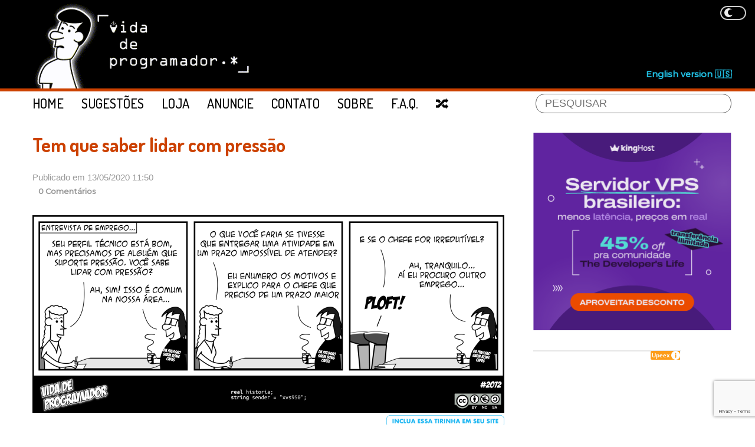

--- FILE ---
content_type: text/html
request_url: https://developerslife.tech/pt/2020/05/13/tem-que-saber-lidar-com-pressao/
body_size: 6682
content:
<!DOCTYPE html>
<html lang="pt-br" data-theme="light">
  <head>
    <meta charset="utf-8">
    <title>Tem que saber lidar com pressão</title>
    <meta name="viewport" content="width=device-width, initial-scale=1">
    <meta name="keywords" content="Desenvolvimento, devs, development, programação, tirinhas, linguagens, HTML, CSS, Javascript, Java, PHP, Python, Go, Rust, Delphi, C, C#, Banco de dados, Mysql, SQL Server, Oracle, Postgresql, .net, software, apps, software development, developerslife">
    <meta name="author" content="Andre Noel">
    <!-- open graph -->
    <meta name="description" content="O que você faria se tivesse que entregar uma atividade em um prazo impossível de atender?">
    <meta property="og:type" content="website">
    <meta name="twitter:card" content="summary_large_image">
    <meta name="twitter:site" content="@ProgramadorREAL">
    <meta name="twitter:creator" content="@ProgramadorREAL">
    <meta name="twitter:title" content="Tem que saber lidar com pressão">
    <meta name="twitter:description" content="O que você faria se tivesse que entregar uma atividade em um prazo impossível de atender?">
    <meta name="twitmsg" content="Tem que saber lidar com pressão %CR%%CR%https://developerslife.tech/pt/2020/05/13/tem-que-saber-lidar-com-pressao/">
    <meta property="og:title" content="Tem que saber lidar com pressão">
    <meta property="og:site_name" content="O que você faria se tivesse que entregar uma atividade em um prazo impossível de atender?">
    <meta name="twitter:image" content="https://developerslife.tech/pt/uploads/2020/05/tirinha2072-fb.jpg">
    <meta property="og:image" content="https://developerslife.tech/pt/uploads/2020/05/tirinha2072-fb.jpg">
    <meta property="og:url" content="https://developerslife.tech/pt/2020/05/13/tem-que-saber-lidar-com-pressao/">
    <meta property="og:description" content="O que você faria se tivesse que entregar uma atividade em um prazo impossível de atender?">
    <meta property="og:locale" content="pt_BR">
    <meta name="generator" content="Axe 0.98a.2">
    <meta name="builddate" content="Sun, 03 Aug 2025 19:14:48 -0300">
    <link rel="canonical" href="https://developerslife.tech/pt/2020/05/13/tem-que-saber-lidar-com-pressao/">
    <link href="https://developerslife.tech/pt/axethemes/dev/images/favicon.png" rel="icon">
    <link href="https://developerslife.tech/pt/axethemes/dev/css/style.css?r=AE" rel="stylesheet">
    <link href="https://developerslife.tech/pt/feed.xml" rel="alternate" title="The Developer's Life | Vida de Programador RSS Feed" type="application/rss+xml">
    <link rel="preconnect" href="https://fonts.googleapis.com">
    <link rel="preconnect" href="https://fonts.gstatic.com" crossorigin>
    <link href="https://fonts.googleapis.com/css2?family=Dosis:wght@200;300;400;500;600;700;800&family=Montserrat:ital,wght@0,300;0,400;0,500;1,300;1,400;1,500&display=swap" rel="stylesheet">
    <script src="https://developerslife.tech/pt/axethemes/dev/js/jquery-2.2.0.min.js"></script>
    <script src="https://developerslife.tech/pt/axethemes/dev/js/functions.js?r=h"></script>
    <script src="https://kit.fontawesome.com/88206cd3ea.js" crossorigin="anonymous"></script>
    <script>
      const changeThemeToDark = () => {
          document.documentElement.setAttribute("data-theme", "dark");
          localStorage.setItem("data-theme", "dark");
      }

      const changeThemeToLight = () => {
          document.documentElement.setAttribute("data-theme", "light");
          localStorage.setItem("data-theme", 'light');
      }
      let theme = localStorage.getItem('data-theme');
      if (theme == 'dark') changeThemeToDark();
    </script>
    <script src="https://developerslife.tech/pt/axethemes/dev/js/devlife.js?r=E" defer></script>
    <script src="https://developerslife.tech/pt/axethemes/dev/js/podcast.js?a=a" defer></script>

    <!-- Magnific Popup core CSS file -->
    <link rel="stylesheet" href="https://developerslife.tech/pt/axethemes/dev/js/magnific-popup.css">
    <!-- Magnific Popup core JS file -->
    <script src="https://developerslife.tech/pt/axethemes/dev/js/jquery.magnific-popup.js"></script>

    <script>
    $(document).ready(function () {
      initSomeCoolThings();
      $('.tirinha > a').magnificPopup({
        type: 'image',
        closeOnContentClick: true,
        closeBtnInside: false,
        fixedContentPos: true,
        mainClass: 'mfp-no-margins mfp-with-zoom', // class to remove default margin from left and right side
        image: {
          verticalFit: true
        },
        zoom: {
          enabled: true,
          duration: 300 // don't foget to change the duration also in CSS
        }
      });
    });
    </script>
    <script async src="https://pagead2.googlesyndication.com/pagead/js/adsbygoogle.js?client=ca-pub-2717103452947323"
     crossorigin="anonymous"></script>
    <script async='async' src='https://www.googletagservices.com/tag/js/gpt.js'></script>
    <script>
      var googletag = googletag || {};
      googletag.cmd = googletag.cmd || [];
    </script>

    <script>
    googletag.cmd.push(function() {
      googletag.defineSlot('/12730173/Topo_Super', [728, 90], 'div-gpt-ad-1486993601939-0').addService(googletag.pubads());
      googletag.pubads().enableSingleRequest();
      googletag.enableServices();
    });
    </script>

    <!-- Go to www.addthis.com/dashboard to customize your tools -->
    <script src="//s7.addthis.com/js/300/addthis_widget.js#pubid=ra-4d766caf1ed3c6eb"></script>

<!-- sender.net -->
<script>
  (function (s, e, n, d, er) {
    s['Sender'] = er;
    s[er] = s[er] || function () {
      (s[er].q = s[er].q || []).push(arguments)
    }, s[er].l = 1 * new Date();
    var a = e.createElement(n),
        m = e.getElementsByTagName(n)[0];
    a.async = 1;
    a.src = d;
    m.parentNode.insertBefore(a, m)
  })(window, document, 'script', 'https://cdn.sender.net/accounts_resources/universal.js', 'sender');
  sender('08e9f5ce0c7852')
</script>
<!-- Google tag (gtag.js) -->
<script async src="https://www.googletagmanager.com/gtag/js?id=UA-1058065-14"></script>
<script>
  window.dataLayer = window.dataLayer || [];
  function gtag(){dataLayer.push(arguments);}
  gtag('js', new Date());

  gtag('config', 'UA-1058065-14');
</script>

  </head>
  <body>
    <div id="fb-root"></div>
    <script>
      (function(d, s, id) {
        var js, fjs = d.getElementsByTagName(s)[0];
        if (d.getElementById(id)) return;
        js = d.createElement(s); js.id = id;
        js.src = "//connect.facebook.net/pt_BR/sdk.js#xfbml=1&version=v2.5&appId=197971720221109";
        fjs.parentNode.insertBefore(js, fjs);
        }(document, 'script', 'facebook-jssdk'));
    </script>

    <header id="header">
      <section id="hcontainer">
        <h1><a href="https://developerslife.tech/pt/">

       <img src="https://developerslife.tech/pt/axethemes/dev/images/logo-site.gif" alt="The Developer's Life" /> 
        </a></h1>
        <div class='header-right'>
	  <div id="rec-header">
            <script async src="https://pagead2.googlesyndication.com/pagead/js/adsbygoogle.js"></script>
            <!-- Topo fixo -->
            <ins class="adsbygoogle"
              style="display:inline-block;width:728px;height:90px"
              data-ad-client="ca-pub-2717103452947323"
              data-ad-slot="5921692740"></ins>
            <script>
              (adsbygoogle = window.adsbygoogle || []).push({});
	    </script>
          </div>
          <div class='english'><a href='https://developerslife.tech/en/'>English version &#127482;&#127480;</a></div>
        </div>
      </section>
      <label class="container">
        <input type="checkbox" id="toggle-dark">
        <span class="checkmark"></span>
      </label>
    </header>
<!--
	<section class='faixa-banner'>
<a href="https://weekend.developerslife.tech/"><img src="https://developerslife.tech/pt/axethemes/dev/images/banner-weekend.png" alt="The Developer's Life Weekend" /></a>
</section>
-->

    <nav class="menu-topo">
      <ul>
        <li><a href="https://developerslife.tech/pt/">Home</a></li>
        <li><a href="https://developerslife.tech/pt/sugestoes">Sugest&otilde;es</a></li>
        <li><a href="https://store.developerslife.tech/">Loja</a></li>
        <li><a href="https://developerslife.tech/pt/anuncie">Anuncie</a></li>
        <li><a href="https://developerslife.tech/pt/contato">Contato</a></li>
        <li><a href="https://developerslife.tech/pt/sobre">Sobre</a></li>
        <li><a href="https://developerslife.tech/pt/faq">F.A.Q.</a></li>
        <li class="rand"><a href="https://developerslife.tech/pt/+rand">🔀</a></li>
      </ul>
      <!-- SiteSearch Google -->
<form id="busca" method="get" action="https://www.google.com.br/custom" target="_top">
<input name="domains" value="developerslife.tech" type="hidden">
<label for="sbi" style="display: none">Digite os termos da sua pesquisa</label>
<input name="q" size="25" maxlength="255" value="" id="sbi" type="text" placeholder="PESQUISAR">
<div style="display: none;">
<input name="sitesearch" value="" id="ss0" type="radio">
<label for="ss0" title="Pesquisar na web">Web</label>                            
<input name="sitesearch" value="developerslife.tech" checked="" id="ss1" type="radio">
<label for="ss1" title="Pesquisar developerslife.tech">developerslife.tech</label>
</div>
<label for="sbb" style="display: none">Enviar formulário de pesquisa</label>
<input name="sa" value=" &gt; " id="sbb" type="submit">
<input name="client" value="pub-0343532486559933" type="hidden">
<input name="forid" value="1" type="hidden">
<input name="channel" value="0242774292" type="hidden">
<input name="ie" value="UTF-8" type="hidden">
<input name="oe" value="UTF-8" type="hidden">
<input name="cof" value="GALT:#008000;GL:1;DIV:#336699;VLC:663399;AH:center;BGC:FFFFFF;LBGC:336699;ALC:0000FF;LC:0000FF;T:000000;GFNT:0000FF;GIMP:0000FF;FORID:1" type="hidden">
<input name="hl" value="pt" type="hidden">
</form>


    </nav>

    <main>
      <section class="content">
                        <div class="post" id="post">
							<h2 class="entry-title instapaper_title"><a href="https://developerslife.tech/pt/2020/05/13/tem-que-saber-lidar-com-pressao/">Tem que saber lidar com pressão</a></h2>
                            <div class="postinfo">
                                <p class="publishdate"><small>Publicado em 13/05/2020 11:50</small></p>
                                <!--<div class="rw-ui-container" data-title="tem-que-saber-lidar-com-pressao"></div>-->
                                <div class="socialplugs">
                                    <!-- Go to www.addthis.com/dashboard to customize your tools -->
                                    <div class="addthis_sharing_toolbox" addthis:url="https://developerslife.tech/pt/2020/05/13/tem-que-saber-lidar-com-pressao/" data-url="https://developerslife.tech/pt/2020/05/13/tem-que-saber-lidar-com-pressao/" data-title="Tem que saber lidar com pressão"></div>
                                </div>
                                <div class="comment-count"><a href="https://developerslife.tech/pt/2020/05/13/tem-que-saber-lidar-com-pressao/#disqus_thread">Deixe seu comentário</a></div>
                            </div>
                            <article class="post instapaper_body perm">
                                <div class="tirinha" style="width:100%"><a href="https://developerslife.tech/pt/uploads/2020/05/tirinha2072.png"><img src="https://developerslife.tech/pt/uploads/2020/05/tirinha2072.png" alt="tirinha" title="Da pressão saem bons cafés" style="margin:0" /></a>
<div id="embed-code-11066e6549" class="embed-code"><a class="inclua" title="Inclua essa tirinha em seu site" href="javascript:void()" onclick="jQuery(&#39;#codigo-tirinha-11066e6549&#39;).slideDown();jQuery(&#39;#embed-code-11066e6549 textarea&#39;).select()"><img title="" src="https://developerslife.tech/pt/axethemes/vdp/images/botao-embed.png" alt="Inclua essa tirinha em seu site" /></a>
<div id="codigo-tirinha-11066e6549" class="codigo-tirinha">COLE ESSE C&Oacute;DIGO EM SEU SITE <a href="javascript:void()" onclick="jQuery(this).parent().slideUp()"><img src="https://developerslife.tech/pt/axethemes/vdp/images/close.png" alt="x" /></a><br /><textarea readonly="true" onclick="jQuery(this).select()"><a href="https://developerslife.tech/pt/uploads/2020/05/tirinha2072.png"><img src="https://developerslife.tech/pt/uploads/2020/05/tirinha2072.png" alt="" title="Da pressão saem bons cafés" /></a><small>Fonte: <a href="https://developerslife.tech/pt/">Vida de Programador</a></small></textarea></div>
</div>
</div>
<div class="transcription"><small onclick="jQuery(this).parent().find(&#39;p&#39;).slideToggle()">Transcri&ccedil;&atilde;o &darr;</small>
<p><code>real historia;<br />
string sender = "xvs950";</code><br />
(Entrevista de emprego...)<br />
Entrevistadora: Seu perfil técnico está bom, mas precisamos de alguém que suporte pressão. Você sabe lidar com pressão?<br />
Programador: Ah, sim! Isso é comum na nossa área...<br />
Entrevistadora: O que você faria se tivesse que entregar uma atividade em um prazo impossível de atender?<br />
Programador: Eu enumero os motivos e explico para o chefe que preciso de um prazo maior<br />
Entrevistadora: E se o chefe for irredutível?<br />
Programador: Ah, tranquilo... Aí eu procuro outro emprego...<br />
Entrevistadora: PLOFT!<br />
--<br />
Camiseta: Da pressão saem bons cafés</p>
</div>

                            </article>
                            <aside>
                                <div class="postmetadata">
                                    tags: <a href="https://developerslife.tech/pt/tag-tirinha.html">tirinha</a>, <a href="https://developerslife.tech/pt/tag-real.html">real</a>, <a href="https://developerslife.tech/pt/tag-ploft.html">ploft</a>, <a href="https://developerslife.tech/pt/tag-entrevista.html">entrevista</a>
                                </div>
                            </aside>

            <div class="banner-feat">
              <a href="https://store.developerslife.tech/"><img src="https://developerslife.tech/pt/uploads/banners/banner-loja.jpg" alt="The Developer's Life Store" /></a>
            </div>

                            <div id="disqus_thread"></div>
                            <script>
                            /**
                             *  RECOMMENDED CONFIGURATION VARIABLES: EDIT AND UNCOMMENT THE SECTION BELOW TO INSERT DYNAMIC VALUES FROM YOUR PLATFORM OR CMS.
                             *  LEARN WHY DEFINING THESE VARIABLES IS IMPORTANT: https://disqus.com/admin/universalcode/#configuration-variables
                             */
                            var disqus_config = function () {
                            this.page.url = 'https://developerslife.tech/pt/2020/05/13/tem-que-saber-lidar-com-pressao/';  // Replace PAGE_URL with your page's canonical URL variable
                            //this.page.identifier = '2020/05/13/tem-que-saber-lidar-com-pressao/'; // Replace PAGE_IDENTIFIER with your page's unique identifier variable
                            };
                            (function() {  // DON'T EDIT BELOW THIS LINE
                            var d = document, s = d.createElement('script');
                            
                            s.src = '//vidadeprogramador.disqus.com/embed.js';
                            
                            s.setAttribute('data-timestamp', +new Date());
                            (d.head || d.body).appendChild(s);
                            })();
                            </script>
                            <noscript>Please enable JavaScript to view the <a href="https://disqus.com/?ref_noscript" rel="nofollow">comments powered by Disqus.</a></noscript>
                        </div>
                        <script type="text/javascript">$('.transcription p').show();</script>


<div class="parceiros">
</div>
      	

      </section>
      <aside id="sidebar">	

<section class="banner">
<a href="https://king.host/servidor-vps?ref=TDL45&utm_source=parceiros&utm_medium=banner-site-tdl&utm_campaign=the-developers-life"><img src="https://developerslife.tech/pt/uploads/banner-king-vps.png" alt="Servidor VPS brasileiro com 45% de desconto para a comunidade Developer's Life" /></a>
</section>
	<section class="banner">
		<ins
			class="adupeex"
			data-ad-client="up-ba-332117"
			data-ad-slot="37738"
			data-ad-display="square"
			style="display:block;background-color:#FFF;position: relative;"
		>
		</ins>
		<script src="https://upeex.com.br/adsupeex.js" async>
		</script>
	</section> 
        <section class="videos">
          <h2>Vídeos</h2>
          <div><iframe width="336" height="190" src="https://www.youtube.com/embed/videoseries?si=7wGBxzTz8kWhn1wB&amp;list=PLkJJtoLYHDgPBFIinwwc3L6GVeBL904i7" title="YouTube video player" frameborder="0" allow="accelerometer; autoplay; clipboard-write; encrypted-media; gyroscope; picture-in-picture; web-share" referrerpolicy="strict-origin-when-cross-origin" allowfullscreen></iframe></div>
        </section>

        <section class="cafe">
          <h2>Me pague um café</h2>
          <div><img src="https://developerslife.tech/pt/uploads/banners/pix.png" alt="Meu pix: pix@vidadeprogramador.com.br" /></div>
          <a href="https://apoia.se/vidadeprogramador" class="linkad"><img src="https://developerslife.tech/pt/axethemes/dev/banners/apoia-se.png" alt="Apoie o Vida de Programador no Apoia.se" /></a>
	</section>

	<section class="newsletter">
	  <h2>Inscreva-se na newsletter</h2>
<form method="post" action="https://sendfox.com/form/mpzkpd/1xkeg5" class="sendfox-form" id="1xkeg5" data-async="true" data-recaptcha="true">
<input type="text" id="sendfox_form_name" placeholder="Nome" name="first_name" required />
<input type="text" id="sendfox_form_last_name" placeholder="Sobrenome" name="last_name" required />
<input type="email" id="sendfox_form_email" placeholder="e-mail" name="email" required />
<input type="checkbox" name="gdpr" value="1" required /> Eu aceito receber atualizações e promoções.
<!-- no botz please -->
<div style="position: absolute; left: -5000px;" aria-hidden="true"><input type="text" name="a_password" tabindex="-1" value="" autocomplete="off" /></div>
<p><button type="submit">Cadastrar</button></p>
</form>
<script src="https://sendfox.com/js/form.js"></script>
	</section>

        <section class="podcast">
          <h2>Podcast</h2>
          <div>...</div>
        </section>

	<!--
        <section class="parceiros">
          <h2>Quem mantém o Vida de Programador no ar</h2>
	</section>
	-->
      </aside>
    </main>

    <footer id="footer">
      <div class="inner">
        <section class="links">
          <h3>Mapa do Site</h3>
          <ul>
              <li><a href="https://developerslife.tech/pt/">Blog</a></li>
              <li><a href="https://developerslife.tech/pt/sobre">Sobre o site</a></li>
              <li><a href="https://developerslife.tech/pt/faq">FAQ</a></li>
          </ul>
        </section>
        <section class="links">
          <h3>Produtos</h3>
          <ul>
              <li><a href="https://store.developerslife.tech/">Loja Vida de Programador</a></li>
          </ul>
          <h3>Contato</h3>
          <ul>
              <li><a href="https://developerslife.tech/pt/contato">Contato</a></li>
              <li><a href="https://developerslife.tech/pt/sugestoes">Envie sua sugest&atilde;o</a></li>
              <li><a href="https://developerslife.tech/pt/anuncie">Anuncie</a></li>
              <li><a href="https://developerslife.tech/pt/preciso-de-um-sistema">Precisa de um sistema?</a></li>
          </ul>
        </section>

        <section class="banners">
          <div class="social">
	    <a href="https://twitter.com/ProgramadorREAL"><span class="fab fa-twitter"></span></a>
	    <a rel="me" href="https://bolha.us/@programadorreal"><span class="fab fa-mastodon"></span></a>
            <a href="https://instagram.com/ProgramadorREAL"><span class="fab fa-instagram"></span></a>
            <a href="https://youtube.com/ProgramadorREAL"><span class="fab fa-youtube"></span></a>
            <a href="https://fb.com/vidadeprogramador.com.br"><span class="fab fa-facebook"></span></a>
            <a href="https://t.me/vdprogramador"><span class="fab fa-telegram"></span></a>
            <a href="https://twitch.tv/programadorreal"><span class="fab fa-twitch"></span></a>
          </div>
          <a href="https://augustocampos.net/axe"><img src="https://developerslife.tech/pt/axethemes/dev/images/axe-footer.png"></a>
        </section>

        <!-- <section class="like">
          <div class="fb-like" data-href="https://facebook.com/vidadeprogramador.com.br" data-width="300" data-layout="button_count" data-action="like" data-show-faces="false" data-share="true"></div>

          <div>
            <a href="https://twitter.com/ProgramadorREAL" class="twitter-follow-button" data-show-count="true" data-lang="pt_BR"></a>
            <script>!function(d,s,id){var js,fjs=d.getElementsByTagName(s)[0],p=/^http:/.test(d.location)?'http':'https';if(!d.getElementById(id)){js=d.createElement(s);js.id=id;js.src=p+'://platform.twitter.com/widgets.js';fjs.parentNode.insertBefore(js,fjs);}}(document, 'script', 'twitter-wjs');</script>
          </div>
        </section> -->
      </div>
    </footer>

    <div id="toTop">&uarr; Voltar ao Topo</div>

    <script id="dsq-count-scr" src="//vidadeprogramador.disqus.com/count.js" async></script> 
  <script defer src="https://static.cloudflareinsights.com/beacon.min.js/vcd15cbe7772f49c399c6a5babf22c1241717689176015" integrity="sha512-ZpsOmlRQV6y907TI0dKBHq9Md29nnaEIPlkf84rnaERnq6zvWvPUqr2ft8M1aS28oN72PdrCzSjY4U6VaAw1EQ==" data-cf-beacon='{"version":"2024.11.0","token":"d2f38881a33d45c5822be4a82df86a40","r":1,"server_timing":{"name":{"cfCacheStatus":true,"cfEdge":true,"cfExtPri":true,"cfL4":true,"cfOrigin":true,"cfSpeedBrain":true},"location_startswith":null}}' crossorigin="anonymous"></script>
</body>
</html>


--- FILE ---
content_type: text/html; charset=utf-8
request_url: https://www.google.com/recaptcha/api2/anchor?ar=1&k=6Lemwu0UAAAAAJghn3RQZjwkYxnCTuYDCAcrJJ7S&co=aHR0cHM6Ly9kZXZlbG9wZXJzbGlmZS50ZWNoOjQ0Mw..&hl=en&v=7gg7H51Q-naNfhmCP3_R47ho&size=invisible&anchor-ms=20000&execute-ms=30000&cb=k4eq72k2l3xz
body_size: 48271
content:
<!DOCTYPE HTML><html dir="ltr" lang="en"><head><meta http-equiv="Content-Type" content="text/html; charset=UTF-8">
<meta http-equiv="X-UA-Compatible" content="IE=edge">
<title>reCAPTCHA</title>
<style type="text/css">
/* cyrillic-ext */
@font-face {
  font-family: 'Roboto';
  font-style: normal;
  font-weight: 400;
  font-stretch: 100%;
  src: url(//fonts.gstatic.com/s/roboto/v48/KFO7CnqEu92Fr1ME7kSn66aGLdTylUAMa3GUBHMdazTgWw.woff2) format('woff2');
  unicode-range: U+0460-052F, U+1C80-1C8A, U+20B4, U+2DE0-2DFF, U+A640-A69F, U+FE2E-FE2F;
}
/* cyrillic */
@font-face {
  font-family: 'Roboto';
  font-style: normal;
  font-weight: 400;
  font-stretch: 100%;
  src: url(//fonts.gstatic.com/s/roboto/v48/KFO7CnqEu92Fr1ME7kSn66aGLdTylUAMa3iUBHMdazTgWw.woff2) format('woff2');
  unicode-range: U+0301, U+0400-045F, U+0490-0491, U+04B0-04B1, U+2116;
}
/* greek-ext */
@font-face {
  font-family: 'Roboto';
  font-style: normal;
  font-weight: 400;
  font-stretch: 100%;
  src: url(//fonts.gstatic.com/s/roboto/v48/KFO7CnqEu92Fr1ME7kSn66aGLdTylUAMa3CUBHMdazTgWw.woff2) format('woff2');
  unicode-range: U+1F00-1FFF;
}
/* greek */
@font-face {
  font-family: 'Roboto';
  font-style: normal;
  font-weight: 400;
  font-stretch: 100%;
  src: url(//fonts.gstatic.com/s/roboto/v48/KFO7CnqEu92Fr1ME7kSn66aGLdTylUAMa3-UBHMdazTgWw.woff2) format('woff2');
  unicode-range: U+0370-0377, U+037A-037F, U+0384-038A, U+038C, U+038E-03A1, U+03A3-03FF;
}
/* math */
@font-face {
  font-family: 'Roboto';
  font-style: normal;
  font-weight: 400;
  font-stretch: 100%;
  src: url(//fonts.gstatic.com/s/roboto/v48/KFO7CnqEu92Fr1ME7kSn66aGLdTylUAMawCUBHMdazTgWw.woff2) format('woff2');
  unicode-range: U+0302-0303, U+0305, U+0307-0308, U+0310, U+0312, U+0315, U+031A, U+0326-0327, U+032C, U+032F-0330, U+0332-0333, U+0338, U+033A, U+0346, U+034D, U+0391-03A1, U+03A3-03A9, U+03B1-03C9, U+03D1, U+03D5-03D6, U+03F0-03F1, U+03F4-03F5, U+2016-2017, U+2034-2038, U+203C, U+2040, U+2043, U+2047, U+2050, U+2057, U+205F, U+2070-2071, U+2074-208E, U+2090-209C, U+20D0-20DC, U+20E1, U+20E5-20EF, U+2100-2112, U+2114-2115, U+2117-2121, U+2123-214F, U+2190, U+2192, U+2194-21AE, U+21B0-21E5, U+21F1-21F2, U+21F4-2211, U+2213-2214, U+2216-22FF, U+2308-230B, U+2310, U+2319, U+231C-2321, U+2336-237A, U+237C, U+2395, U+239B-23B7, U+23D0, U+23DC-23E1, U+2474-2475, U+25AF, U+25B3, U+25B7, U+25BD, U+25C1, U+25CA, U+25CC, U+25FB, U+266D-266F, U+27C0-27FF, U+2900-2AFF, U+2B0E-2B11, U+2B30-2B4C, U+2BFE, U+3030, U+FF5B, U+FF5D, U+1D400-1D7FF, U+1EE00-1EEFF;
}
/* symbols */
@font-face {
  font-family: 'Roboto';
  font-style: normal;
  font-weight: 400;
  font-stretch: 100%;
  src: url(//fonts.gstatic.com/s/roboto/v48/KFO7CnqEu92Fr1ME7kSn66aGLdTylUAMaxKUBHMdazTgWw.woff2) format('woff2');
  unicode-range: U+0001-000C, U+000E-001F, U+007F-009F, U+20DD-20E0, U+20E2-20E4, U+2150-218F, U+2190, U+2192, U+2194-2199, U+21AF, U+21E6-21F0, U+21F3, U+2218-2219, U+2299, U+22C4-22C6, U+2300-243F, U+2440-244A, U+2460-24FF, U+25A0-27BF, U+2800-28FF, U+2921-2922, U+2981, U+29BF, U+29EB, U+2B00-2BFF, U+4DC0-4DFF, U+FFF9-FFFB, U+10140-1018E, U+10190-1019C, U+101A0, U+101D0-101FD, U+102E0-102FB, U+10E60-10E7E, U+1D2C0-1D2D3, U+1D2E0-1D37F, U+1F000-1F0FF, U+1F100-1F1AD, U+1F1E6-1F1FF, U+1F30D-1F30F, U+1F315, U+1F31C, U+1F31E, U+1F320-1F32C, U+1F336, U+1F378, U+1F37D, U+1F382, U+1F393-1F39F, U+1F3A7-1F3A8, U+1F3AC-1F3AF, U+1F3C2, U+1F3C4-1F3C6, U+1F3CA-1F3CE, U+1F3D4-1F3E0, U+1F3ED, U+1F3F1-1F3F3, U+1F3F5-1F3F7, U+1F408, U+1F415, U+1F41F, U+1F426, U+1F43F, U+1F441-1F442, U+1F444, U+1F446-1F449, U+1F44C-1F44E, U+1F453, U+1F46A, U+1F47D, U+1F4A3, U+1F4B0, U+1F4B3, U+1F4B9, U+1F4BB, U+1F4BF, U+1F4C8-1F4CB, U+1F4D6, U+1F4DA, U+1F4DF, U+1F4E3-1F4E6, U+1F4EA-1F4ED, U+1F4F7, U+1F4F9-1F4FB, U+1F4FD-1F4FE, U+1F503, U+1F507-1F50B, U+1F50D, U+1F512-1F513, U+1F53E-1F54A, U+1F54F-1F5FA, U+1F610, U+1F650-1F67F, U+1F687, U+1F68D, U+1F691, U+1F694, U+1F698, U+1F6AD, U+1F6B2, U+1F6B9-1F6BA, U+1F6BC, U+1F6C6-1F6CF, U+1F6D3-1F6D7, U+1F6E0-1F6EA, U+1F6F0-1F6F3, U+1F6F7-1F6FC, U+1F700-1F7FF, U+1F800-1F80B, U+1F810-1F847, U+1F850-1F859, U+1F860-1F887, U+1F890-1F8AD, U+1F8B0-1F8BB, U+1F8C0-1F8C1, U+1F900-1F90B, U+1F93B, U+1F946, U+1F984, U+1F996, U+1F9E9, U+1FA00-1FA6F, U+1FA70-1FA7C, U+1FA80-1FA89, U+1FA8F-1FAC6, U+1FACE-1FADC, U+1FADF-1FAE9, U+1FAF0-1FAF8, U+1FB00-1FBFF;
}
/* vietnamese */
@font-face {
  font-family: 'Roboto';
  font-style: normal;
  font-weight: 400;
  font-stretch: 100%;
  src: url(//fonts.gstatic.com/s/roboto/v48/KFO7CnqEu92Fr1ME7kSn66aGLdTylUAMa3OUBHMdazTgWw.woff2) format('woff2');
  unicode-range: U+0102-0103, U+0110-0111, U+0128-0129, U+0168-0169, U+01A0-01A1, U+01AF-01B0, U+0300-0301, U+0303-0304, U+0308-0309, U+0323, U+0329, U+1EA0-1EF9, U+20AB;
}
/* latin-ext */
@font-face {
  font-family: 'Roboto';
  font-style: normal;
  font-weight: 400;
  font-stretch: 100%;
  src: url(//fonts.gstatic.com/s/roboto/v48/KFO7CnqEu92Fr1ME7kSn66aGLdTylUAMa3KUBHMdazTgWw.woff2) format('woff2');
  unicode-range: U+0100-02BA, U+02BD-02C5, U+02C7-02CC, U+02CE-02D7, U+02DD-02FF, U+0304, U+0308, U+0329, U+1D00-1DBF, U+1E00-1E9F, U+1EF2-1EFF, U+2020, U+20A0-20AB, U+20AD-20C0, U+2113, U+2C60-2C7F, U+A720-A7FF;
}
/* latin */
@font-face {
  font-family: 'Roboto';
  font-style: normal;
  font-weight: 400;
  font-stretch: 100%;
  src: url(//fonts.gstatic.com/s/roboto/v48/KFO7CnqEu92Fr1ME7kSn66aGLdTylUAMa3yUBHMdazQ.woff2) format('woff2');
  unicode-range: U+0000-00FF, U+0131, U+0152-0153, U+02BB-02BC, U+02C6, U+02DA, U+02DC, U+0304, U+0308, U+0329, U+2000-206F, U+20AC, U+2122, U+2191, U+2193, U+2212, U+2215, U+FEFF, U+FFFD;
}
/* cyrillic-ext */
@font-face {
  font-family: 'Roboto';
  font-style: normal;
  font-weight: 500;
  font-stretch: 100%;
  src: url(//fonts.gstatic.com/s/roboto/v48/KFO7CnqEu92Fr1ME7kSn66aGLdTylUAMa3GUBHMdazTgWw.woff2) format('woff2');
  unicode-range: U+0460-052F, U+1C80-1C8A, U+20B4, U+2DE0-2DFF, U+A640-A69F, U+FE2E-FE2F;
}
/* cyrillic */
@font-face {
  font-family: 'Roboto';
  font-style: normal;
  font-weight: 500;
  font-stretch: 100%;
  src: url(//fonts.gstatic.com/s/roboto/v48/KFO7CnqEu92Fr1ME7kSn66aGLdTylUAMa3iUBHMdazTgWw.woff2) format('woff2');
  unicode-range: U+0301, U+0400-045F, U+0490-0491, U+04B0-04B1, U+2116;
}
/* greek-ext */
@font-face {
  font-family: 'Roboto';
  font-style: normal;
  font-weight: 500;
  font-stretch: 100%;
  src: url(//fonts.gstatic.com/s/roboto/v48/KFO7CnqEu92Fr1ME7kSn66aGLdTylUAMa3CUBHMdazTgWw.woff2) format('woff2');
  unicode-range: U+1F00-1FFF;
}
/* greek */
@font-face {
  font-family: 'Roboto';
  font-style: normal;
  font-weight: 500;
  font-stretch: 100%;
  src: url(//fonts.gstatic.com/s/roboto/v48/KFO7CnqEu92Fr1ME7kSn66aGLdTylUAMa3-UBHMdazTgWw.woff2) format('woff2');
  unicode-range: U+0370-0377, U+037A-037F, U+0384-038A, U+038C, U+038E-03A1, U+03A3-03FF;
}
/* math */
@font-face {
  font-family: 'Roboto';
  font-style: normal;
  font-weight: 500;
  font-stretch: 100%;
  src: url(//fonts.gstatic.com/s/roboto/v48/KFO7CnqEu92Fr1ME7kSn66aGLdTylUAMawCUBHMdazTgWw.woff2) format('woff2');
  unicode-range: U+0302-0303, U+0305, U+0307-0308, U+0310, U+0312, U+0315, U+031A, U+0326-0327, U+032C, U+032F-0330, U+0332-0333, U+0338, U+033A, U+0346, U+034D, U+0391-03A1, U+03A3-03A9, U+03B1-03C9, U+03D1, U+03D5-03D6, U+03F0-03F1, U+03F4-03F5, U+2016-2017, U+2034-2038, U+203C, U+2040, U+2043, U+2047, U+2050, U+2057, U+205F, U+2070-2071, U+2074-208E, U+2090-209C, U+20D0-20DC, U+20E1, U+20E5-20EF, U+2100-2112, U+2114-2115, U+2117-2121, U+2123-214F, U+2190, U+2192, U+2194-21AE, U+21B0-21E5, U+21F1-21F2, U+21F4-2211, U+2213-2214, U+2216-22FF, U+2308-230B, U+2310, U+2319, U+231C-2321, U+2336-237A, U+237C, U+2395, U+239B-23B7, U+23D0, U+23DC-23E1, U+2474-2475, U+25AF, U+25B3, U+25B7, U+25BD, U+25C1, U+25CA, U+25CC, U+25FB, U+266D-266F, U+27C0-27FF, U+2900-2AFF, U+2B0E-2B11, U+2B30-2B4C, U+2BFE, U+3030, U+FF5B, U+FF5D, U+1D400-1D7FF, U+1EE00-1EEFF;
}
/* symbols */
@font-face {
  font-family: 'Roboto';
  font-style: normal;
  font-weight: 500;
  font-stretch: 100%;
  src: url(//fonts.gstatic.com/s/roboto/v48/KFO7CnqEu92Fr1ME7kSn66aGLdTylUAMaxKUBHMdazTgWw.woff2) format('woff2');
  unicode-range: U+0001-000C, U+000E-001F, U+007F-009F, U+20DD-20E0, U+20E2-20E4, U+2150-218F, U+2190, U+2192, U+2194-2199, U+21AF, U+21E6-21F0, U+21F3, U+2218-2219, U+2299, U+22C4-22C6, U+2300-243F, U+2440-244A, U+2460-24FF, U+25A0-27BF, U+2800-28FF, U+2921-2922, U+2981, U+29BF, U+29EB, U+2B00-2BFF, U+4DC0-4DFF, U+FFF9-FFFB, U+10140-1018E, U+10190-1019C, U+101A0, U+101D0-101FD, U+102E0-102FB, U+10E60-10E7E, U+1D2C0-1D2D3, U+1D2E0-1D37F, U+1F000-1F0FF, U+1F100-1F1AD, U+1F1E6-1F1FF, U+1F30D-1F30F, U+1F315, U+1F31C, U+1F31E, U+1F320-1F32C, U+1F336, U+1F378, U+1F37D, U+1F382, U+1F393-1F39F, U+1F3A7-1F3A8, U+1F3AC-1F3AF, U+1F3C2, U+1F3C4-1F3C6, U+1F3CA-1F3CE, U+1F3D4-1F3E0, U+1F3ED, U+1F3F1-1F3F3, U+1F3F5-1F3F7, U+1F408, U+1F415, U+1F41F, U+1F426, U+1F43F, U+1F441-1F442, U+1F444, U+1F446-1F449, U+1F44C-1F44E, U+1F453, U+1F46A, U+1F47D, U+1F4A3, U+1F4B0, U+1F4B3, U+1F4B9, U+1F4BB, U+1F4BF, U+1F4C8-1F4CB, U+1F4D6, U+1F4DA, U+1F4DF, U+1F4E3-1F4E6, U+1F4EA-1F4ED, U+1F4F7, U+1F4F9-1F4FB, U+1F4FD-1F4FE, U+1F503, U+1F507-1F50B, U+1F50D, U+1F512-1F513, U+1F53E-1F54A, U+1F54F-1F5FA, U+1F610, U+1F650-1F67F, U+1F687, U+1F68D, U+1F691, U+1F694, U+1F698, U+1F6AD, U+1F6B2, U+1F6B9-1F6BA, U+1F6BC, U+1F6C6-1F6CF, U+1F6D3-1F6D7, U+1F6E0-1F6EA, U+1F6F0-1F6F3, U+1F6F7-1F6FC, U+1F700-1F7FF, U+1F800-1F80B, U+1F810-1F847, U+1F850-1F859, U+1F860-1F887, U+1F890-1F8AD, U+1F8B0-1F8BB, U+1F8C0-1F8C1, U+1F900-1F90B, U+1F93B, U+1F946, U+1F984, U+1F996, U+1F9E9, U+1FA00-1FA6F, U+1FA70-1FA7C, U+1FA80-1FA89, U+1FA8F-1FAC6, U+1FACE-1FADC, U+1FADF-1FAE9, U+1FAF0-1FAF8, U+1FB00-1FBFF;
}
/* vietnamese */
@font-face {
  font-family: 'Roboto';
  font-style: normal;
  font-weight: 500;
  font-stretch: 100%;
  src: url(//fonts.gstatic.com/s/roboto/v48/KFO7CnqEu92Fr1ME7kSn66aGLdTylUAMa3OUBHMdazTgWw.woff2) format('woff2');
  unicode-range: U+0102-0103, U+0110-0111, U+0128-0129, U+0168-0169, U+01A0-01A1, U+01AF-01B0, U+0300-0301, U+0303-0304, U+0308-0309, U+0323, U+0329, U+1EA0-1EF9, U+20AB;
}
/* latin-ext */
@font-face {
  font-family: 'Roboto';
  font-style: normal;
  font-weight: 500;
  font-stretch: 100%;
  src: url(//fonts.gstatic.com/s/roboto/v48/KFO7CnqEu92Fr1ME7kSn66aGLdTylUAMa3KUBHMdazTgWw.woff2) format('woff2');
  unicode-range: U+0100-02BA, U+02BD-02C5, U+02C7-02CC, U+02CE-02D7, U+02DD-02FF, U+0304, U+0308, U+0329, U+1D00-1DBF, U+1E00-1E9F, U+1EF2-1EFF, U+2020, U+20A0-20AB, U+20AD-20C0, U+2113, U+2C60-2C7F, U+A720-A7FF;
}
/* latin */
@font-face {
  font-family: 'Roboto';
  font-style: normal;
  font-weight: 500;
  font-stretch: 100%;
  src: url(//fonts.gstatic.com/s/roboto/v48/KFO7CnqEu92Fr1ME7kSn66aGLdTylUAMa3yUBHMdazQ.woff2) format('woff2');
  unicode-range: U+0000-00FF, U+0131, U+0152-0153, U+02BB-02BC, U+02C6, U+02DA, U+02DC, U+0304, U+0308, U+0329, U+2000-206F, U+20AC, U+2122, U+2191, U+2193, U+2212, U+2215, U+FEFF, U+FFFD;
}
/* cyrillic-ext */
@font-face {
  font-family: 'Roboto';
  font-style: normal;
  font-weight: 900;
  font-stretch: 100%;
  src: url(//fonts.gstatic.com/s/roboto/v48/KFO7CnqEu92Fr1ME7kSn66aGLdTylUAMa3GUBHMdazTgWw.woff2) format('woff2');
  unicode-range: U+0460-052F, U+1C80-1C8A, U+20B4, U+2DE0-2DFF, U+A640-A69F, U+FE2E-FE2F;
}
/* cyrillic */
@font-face {
  font-family: 'Roboto';
  font-style: normal;
  font-weight: 900;
  font-stretch: 100%;
  src: url(//fonts.gstatic.com/s/roboto/v48/KFO7CnqEu92Fr1ME7kSn66aGLdTylUAMa3iUBHMdazTgWw.woff2) format('woff2');
  unicode-range: U+0301, U+0400-045F, U+0490-0491, U+04B0-04B1, U+2116;
}
/* greek-ext */
@font-face {
  font-family: 'Roboto';
  font-style: normal;
  font-weight: 900;
  font-stretch: 100%;
  src: url(//fonts.gstatic.com/s/roboto/v48/KFO7CnqEu92Fr1ME7kSn66aGLdTylUAMa3CUBHMdazTgWw.woff2) format('woff2');
  unicode-range: U+1F00-1FFF;
}
/* greek */
@font-face {
  font-family: 'Roboto';
  font-style: normal;
  font-weight: 900;
  font-stretch: 100%;
  src: url(//fonts.gstatic.com/s/roboto/v48/KFO7CnqEu92Fr1ME7kSn66aGLdTylUAMa3-UBHMdazTgWw.woff2) format('woff2');
  unicode-range: U+0370-0377, U+037A-037F, U+0384-038A, U+038C, U+038E-03A1, U+03A3-03FF;
}
/* math */
@font-face {
  font-family: 'Roboto';
  font-style: normal;
  font-weight: 900;
  font-stretch: 100%;
  src: url(//fonts.gstatic.com/s/roboto/v48/KFO7CnqEu92Fr1ME7kSn66aGLdTylUAMawCUBHMdazTgWw.woff2) format('woff2');
  unicode-range: U+0302-0303, U+0305, U+0307-0308, U+0310, U+0312, U+0315, U+031A, U+0326-0327, U+032C, U+032F-0330, U+0332-0333, U+0338, U+033A, U+0346, U+034D, U+0391-03A1, U+03A3-03A9, U+03B1-03C9, U+03D1, U+03D5-03D6, U+03F0-03F1, U+03F4-03F5, U+2016-2017, U+2034-2038, U+203C, U+2040, U+2043, U+2047, U+2050, U+2057, U+205F, U+2070-2071, U+2074-208E, U+2090-209C, U+20D0-20DC, U+20E1, U+20E5-20EF, U+2100-2112, U+2114-2115, U+2117-2121, U+2123-214F, U+2190, U+2192, U+2194-21AE, U+21B0-21E5, U+21F1-21F2, U+21F4-2211, U+2213-2214, U+2216-22FF, U+2308-230B, U+2310, U+2319, U+231C-2321, U+2336-237A, U+237C, U+2395, U+239B-23B7, U+23D0, U+23DC-23E1, U+2474-2475, U+25AF, U+25B3, U+25B7, U+25BD, U+25C1, U+25CA, U+25CC, U+25FB, U+266D-266F, U+27C0-27FF, U+2900-2AFF, U+2B0E-2B11, U+2B30-2B4C, U+2BFE, U+3030, U+FF5B, U+FF5D, U+1D400-1D7FF, U+1EE00-1EEFF;
}
/* symbols */
@font-face {
  font-family: 'Roboto';
  font-style: normal;
  font-weight: 900;
  font-stretch: 100%;
  src: url(//fonts.gstatic.com/s/roboto/v48/KFO7CnqEu92Fr1ME7kSn66aGLdTylUAMaxKUBHMdazTgWw.woff2) format('woff2');
  unicode-range: U+0001-000C, U+000E-001F, U+007F-009F, U+20DD-20E0, U+20E2-20E4, U+2150-218F, U+2190, U+2192, U+2194-2199, U+21AF, U+21E6-21F0, U+21F3, U+2218-2219, U+2299, U+22C4-22C6, U+2300-243F, U+2440-244A, U+2460-24FF, U+25A0-27BF, U+2800-28FF, U+2921-2922, U+2981, U+29BF, U+29EB, U+2B00-2BFF, U+4DC0-4DFF, U+FFF9-FFFB, U+10140-1018E, U+10190-1019C, U+101A0, U+101D0-101FD, U+102E0-102FB, U+10E60-10E7E, U+1D2C0-1D2D3, U+1D2E0-1D37F, U+1F000-1F0FF, U+1F100-1F1AD, U+1F1E6-1F1FF, U+1F30D-1F30F, U+1F315, U+1F31C, U+1F31E, U+1F320-1F32C, U+1F336, U+1F378, U+1F37D, U+1F382, U+1F393-1F39F, U+1F3A7-1F3A8, U+1F3AC-1F3AF, U+1F3C2, U+1F3C4-1F3C6, U+1F3CA-1F3CE, U+1F3D4-1F3E0, U+1F3ED, U+1F3F1-1F3F3, U+1F3F5-1F3F7, U+1F408, U+1F415, U+1F41F, U+1F426, U+1F43F, U+1F441-1F442, U+1F444, U+1F446-1F449, U+1F44C-1F44E, U+1F453, U+1F46A, U+1F47D, U+1F4A3, U+1F4B0, U+1F4B3, U+1F4B9, U+1F4BB, U+1F4BF, U+1F4C8-1F4CB, U+1F4D6, U+1F4DA, U+1F4DF, U+1F4E3-1F4E6, U+1F4EA-1F4ED, U+1F4F7, U+1F4F9-1F4FB, U+1F4FD-1F4FE, U+1F503, U+1F507-1F50B, U+1F50D, U+1F512-1F513, U+1F53E-1F54A, U+1F54F-1F5FA, U+1F610, U+1F650-1F67F, U+1F687, U+1F68D, U+1F691, U+1F694, U+1F698, U+1F6AD, U+1F6B2, U+1F6B9-1F6BA, U+1F6BC, U+1F6C6-1F6CF, U+1F6D3-1F6D7, U+1F6E0-1F6EA, U+1F6F0-1F6F3, U+1F6F7-1F6FC, U+1F700-1F7FF, U+1F800-1F80B, U+1F810-1F847, U+1F850-1F859, U+1F860-1F887, U+1F890-1F8AD, U+1F8B0-1F8BB, U+1F8C0-1F8C1, U+1F900-1F90B, U+1F93B, U+1F946, U+1F984, U+1F996, U+1F9E9, U+1FA00-1FA6F, U+1FA70-1FA7C, U+1FA80-1FA89, U+1FA8F-1FAC6, U+1FACE-1FADC, U+1FADF-1FAE9, U+1FAF0-1FAF8, U+1FB00-1FBFF;
}
/* vietnamese */
@font-face {
  font-family: 'Roboto';
  font-style: normal;
  font-weight: 900;
  font-stretch: 100%;
  src: url(//fonts.gstatic.com/s/roboto/v48/KFO7CnqEu92Fr1ME7kSn66aGLdTylUAMa3OUBHMdazTgWw.woff2) format('woff2');
  unicode-range: U+0102-0103, U+0110-0111, U+0128-0129, U+0168-0169, U+01A0-01A1, U+01AF-01B0, U+0300-0301, U+0303-0304, U+0308-0309, U+0323, U+0329, U+1EA0-1EF9, U+20AB;
}
/* latin-ext */
@font-face {
  font-family: 'Roboto';
  font-style: normal;
  font-weight: 900;
  font-stretch: 100%;
  src: url(//fonts.gstatic.com/s/roboto/v48/KFO7CnqEu92Fr1ME7kSn66aGLdTylUAMa3KUBHMdazTgWw.woff2) format('woff2');
  unicode-range: U+0100-02BA, U+02BD-02C5, U+02C7-02CC, U+02CE-02D7, U+02DD-02FF, U+0304, U+0308, U+0329, U+1D00-1DBF, U+1E00-1E9F, U+1EF2-1EFF, U+2020, U+20A0-20AB, U+20AD-20C0, U+2113, U+2C60-2C7F, U+A720-A7FF;
}
/* latin */
@font-face {
  font-family: 'Roboto';
  font-style: normal;
  font-weight: 900;
  font-stretch: 100%;
  src: url(//fonts.gstatic.com/s/roboto/v48/KFO7CnqEu92Fr1ME7kSn66aGLdTylUAMa3yUBHMdazQ.woff2) format('woff2');
  unicode-range: U+0000-00FF, U+0131, U+0152-0153, U+02BB-02BC, U+02C6, U+02DA, U+02DC, U+0304, U+0308, U+0329, U+2000-206F, U+20AC, U+2122, U+2191, U+2193, U+2212, U+2215, U+FEFF, U+FFFD;
}

</style>
<link rel="stylesheet" type="text/css" href="https://www.gstatic.com/recaptcha/releases/7gg7H51Q-naNfhmCP3_R47ho/styles__ltr.css">
<script nonce="DettmjRDiWGpBq5CMjVchA" type="text/javascript">window['__recaptcha_api'] = 'https://www.google.com/recaptcha/api2/';</script>
<script type="text/javascript" src="https://www.gstatic.com/recaptcha/releases/7gg7H51Q-naNfhmCP3_R47ho/recaptcha__en.js" nonce="DettmjRDiWGpBq5CMjVchA">
      
    </script></head>
<body><div id="rc-anchor-alert" class="rc-anchor-alert"></div>
<input type="hidden" id="recaptcha-token" value="[base64]">
<script type="text/javascript" nonce="DettmjRDiWGpBq5CMjVchA">
      recaptcha.anchor.Main.init("[\x22ainput\x22,[\x22bgdata\x22,\x22\x22,\[base64]/[base64]/bmV3IFpbdF0obVswXSk6Sz09Mj9uZXcgWlt0XShtWzBdLG1bMV0pOks9PTM/bmV3IFpbdF0obVswXSxtWzFdLG1bMl0pOks9PTQ/[base64]/[base64]/[base64]/[base64]/[base64]/[base64]/[base64]/[base64]/[base64]/[base64]/[base64]/[base64]/[base64]/[base64]\\u003d\\u003d\x22,\[base64]\\u003d\x22,\x22wr82dcK5XQ/Cl0LDnMOXwr5gHMK/GEfCljnDmsOfw73DhMKdUxzCmcKRGxPCmm4Ha8O0wrPDrcKtw5QQN3lVdEPClMKCw7g2esOtB13DmcK1cEzCn8Onw6FocsK9A8KidsKqPsKfwptBwpDCtDAFwrtPw7/DtQhKwpHCinoTwp7DvGdOLMORwqh0w5rDukjCknkBwqTCh8Osw7DChcKMw5hKBX1Bdl3CohptScK1aHzDmMKTbhNoa8Onwp0BAR4UacO8w77DoQbDssOncsODeMO/BcKiw5J/[base64]/Dqm3Dm8OjwpURasKtVMKAw4F6F8KnG8O9w6/Cl1PCkcO9w4gRfMOleycuKsOXw43Cp8Ovw63Cp0NYw4Flwo3Cj1gAKDxcw6PCgizDvlENZDIUKhlAw7jDjRZZHxJaVsK2w7gsw6/CocOKTcOawoVYNMKRKsKQfGhKw7HDrwfDnsK/wpbCvnfDvl/DmzALaBs9ewAQV8KuwrZPwrtGIzU1w6TCrTV7w63CiV95wpAPHGLClUYtw73Cl8Kqw5doD3fCtF/Ds8KNN8K5wrDDjEcVIMK2wrLDlsK1I0glwo3CoMOpTcOVwo7DpA7DkF0ZVsK4wrXDqsOvYMKWwqVFw4UcAV/CtsKkNQx8KjnCp0TDnsKuw67CmcOtw4fCicOwZMK8wpHDphTDjjTDm2I/wrrDscKtTcK7EcKeLlMdwrMGwpA6eDPDqAl4w6PCijfCl3FmwobDjSzDp0ZUw4TDmGUOw7kRw67DrCDCiCQ/w5LConpjMEptcWXDiCErG8OeTFXCq8OKW8OcwpF+DcK9wrLCjsOAw6TCoT/CnngDBiIaIU0/w6jDqTtbWAbCq2hUwpfCgsOiw6ZnA8O/[base64]/[base64]/CuxfCnTZeR8OhSsK/woTCqMKlwoTCi8OXTXnDl8O7RFnDgD9hZ0pLw7hDwrwMw5/Cs8K6wofClMKnwrAsQx/[base64]/OMOBfg3DvcKRZXrDg8KfJMOUZ3zCucOMesO0w6BjacK1w5HCkV9ewpsDSBsywoXDkkjDs8OcwpPDrcOSCCN7wqfDjsOJwrDDuyTDpC9ew6t0SMOgX8OZworCk8KMwpfCiV3DpsOrccK9esK1wqDDnzp1b11WVMKFc8KgIcKtwr7CnsO1w68Ow7pQw7TDihI7w4/DlWfClXrCh0bCnWUkw7XDvcKNPsKBwqZsawJ/wpvCjcKmc1LCmTN9wo0fw4lsMcKdJF8vVMKWFWHDkBwhwrAWwr7DkMOZb8K9FsOZwqN9wqrCpMOmZ8K0b8OzRsKZahk9wrrCr8OfIwHClxzDqsKHCQNfVDFHGB3CvsKgI8OZw5QJIMKlw6obAkLDpH7CtWDCmyPCqsKoSkrDjMOiHcKfw7grdcK0PDnCpcKIEAs/WsKGMxEzw4J0WMOEdx3DlMO3w7TCrhxwB8KgXBNjw7oUw7XCksOTCsKke8Oww6hDwrfDr8Kaw73DsGAaBsOtwqtqwqPDjn1ywp7DnTzDrcOYwosmwpnDuhXDnxV7w6BYZcKBw5bCp2fDvMKqwpDDt8Oxw4g/[base64]/DlVQ6HlZecCfCrWbDnTI2woYlH1XCmDjDjVF3EcOKw4TCtVLDscO7R1lgw6tLbEl8w4rDrcK4w74fwpUvw61hwovDly0/XXzCtVEAQcKdPcK9wpfDnRHCthzCng4Xe8K5wqVaKDPCuMOLwrTCvwTCr8Omw5fDp09bEAbDszjDpMKFwpZYw6/[base64]/CjQd3w49yPcOUcsK/[base64]/Ci1LCpcK5w7/[base64]/KynDql3CtsOuw6TDjkotQMKJw4JGw4kBwosDSDFhAUE0w6/DtjEKNMKXwoBSwoUiwpjCicKKw53CqlJswqEbwqlgZG5Uw7oBw4Ejw7/DsC0ZwqbDtsOGwqsjc8OtacKxwpUEw4XDkRTDrMOQwqHDgcKNwo9WPMOKw4ZeacOgwqjCg8KSwpodMcKYwqV/w77CrmnCpMOCwqVlOsO7Syd3w4TCsMO/[base64]/Cs0TDtwDClwIGw7loPAjChcOFwofDsMKcYcOUwrrCnCTDs2FRYx/DvQ02Nhl1wo/CmMKHIcK6w7Rfw7zCoGrDt8OXQ3/DqMOtwo7Cthsiw4ZDwrPDoFvDj8OSwo4qwqIqVD3DgDDCpsKWw6shw5HChsKEwqLCq8OfCB8awpPDhwEyGWjCvsKAGMO7MsKfwrpYWsK8I8KSwrxXDl5nQVt/wo7DtHnCkFI5J8OiQ0TDjcKvBEDCscK4LMOLw4p6AWPDmjVyehbDjmh0wqdbwrXDhEQow6QUecKxfXYYQsONw5Yhw6JPcjMfAsO9w7cSW8K9UMKkV8ObQivCm8OJw496wq/DoMObw4jCtMOGRn/ChMKxKMOkc8KJG3/ChwHDmMKywoDCqsO1w40/[base64]/ChwTDrFw7wqtowrNKw4LCrgXDlSTCr8KkYHrCrCvDk8K0P8KuEyl5RGjDpncQwonDo8KKw6zCgcK9wqPDpz/[base64]/[base64]/[base64]/DsjsiwrTCqVNAHMORw6XDjn19Wj/DqMKHbC4YTAjCsH0MwrxVw5YUb1pbwrwCLMOfQMKuNzJCEVpbw7zDs8KrVXPDnyYBURvCo2A/fMKiCcK7w4VkWQZJw6QCw6fCqWLCrsKlwoxXdiPDoMKpXFbCrSc9w5dYHSVOJhpewojDq8OTw7vCosK2w4PDlB/CtHhNPcOUw4JrbcKzNkPCmUtywp/CusK7w5nDhMOow5jCkjbCiSPCpsOZw58Hwq3CgsOTfEtRYsKqw5vDljbDsRjCiDjCn8OnJzRuBUJEbFJewrgtwplIwoHCr8OqwpVPw7rDrkLCo1XDmBoRNcKUPBBXBcKkNsOowpbCpcKeKBgBw5vDhcK2wrp9w4XDk8O8UWjDtsKqfifDvTonwp0SGcK1XWofw4h/wohZwpXDv2DDmC50w5LCvMKXw74UBcONwo/[base64]/CrsOvw4YNwqLDgMKRwpDDo21aR0jCksOPEsKfw5zChsKxwr4Qw77CtsKpdVrCmsK0dDzDgsKdagPChC/CrcOadxzCsRnDo8OTw6EgAsO6cMKALsKvCDbDl8O8csONA8OAbMK/wqLDq8KjbhRpw7XCvMOKEGjCr8OHG8KiecO1wrRGw59if8KKw47Dq8OpU8OqHTXChUDCuMO0wqwLwo9Fw49qw6HCuFLDn0bCgzXChj3DmMOfd8KKwqTCtsOKwprDhsOTw57Dqlc4BcO8f2/DnCsbw77CqEN5w7U7PXzDvTvDjHbCgcOhc8OCFsKbTcKnWyRkKEsZwox3O8Kbw6/ChH01w5QCwpHDhcKcecKDw7VXw6jDvgjCmzwtJADDlxXCqBc7w5FGw6tSbEfCvMOhw4rCrMKxw4wnw5rDkMO8w4V2wr87Z8OedsKhD8K/T8Ktw4HCqsOHwojDkMKxOR1hJigjwpnDlsKwUwjClE9gOcOHO8O5wqPDt8KGAcOJfMKTwpHDmcO+wpLDksOXDz9Kw6pmwoAGKsO0W8OgJsOiwp5CKMKROVLCrn3DlMK4w7UgSEXCqBjDgcKHJMOmUcO+OMOKw45xIcKvZxcQZTnCt3/[base64]/[base64]/[base64]/ChcKAwpp0w5nCrBwwwox6w6nDnwzCnVTDncKkwrzCgj3CscKBwr/Cg8O7wo4Vw4PDoi9lcUgVwr4MXcO9P8KXOMKUwqZ/UXLCo3XDv1DDu8KTOhrCtsKbwqfCtAM9w6LCscOsQijCm35XQ8KIRB7DklI1Q1VGLcOuIF0hSmDDoXLDgWfDl8K2w7vDu8OYZ8OTOW/DtsKiZEpOA8K5w5czNkDDslxsU8K7w5/CpsOZY8KGwpzDvCHDisO6w4tPwpHDnXfCkMOVw5pawp03wq3DvcKwJcKiw4JewqnDslLDvzw8w4nDkxjCoSfDvMOXVMO6asKvFWFnw7x9woQqwrTDhCJFdyYowrFPFMKufXlfw77DpnkeQGrCq8OiXcKowp5dw67Cr8OTWcOlw4vDm8KoaiPDicKsW8K3w7/DiloRwoo4w77Cs8KqPQtUwp3DhTdTw4DDrVHDmD0lY17Cm8Kmw4/[base64]/[base64]/w7l8EgNOwpgFVV/DiX3CnArDjMOMw4zCsnwrOXLCt30Rw5jDhcOBe2R0RxLDgC4hTMKawqzCgnzChgnCpcOXwpDDl2zCtk/DisK1wqXCu8OpY8OFwolONlNZVUDCiH7ChjVFw7fDvcOSQAU7EsOTwpjCuF/CuXRswrHDhmp+ccKGOlbCmQ3DicK3B8OjDzHDrsOabMKmF8Knw7vDjAgrLVPDqn8Rwox4wqHDj8KJW8KxMcKxMsKUw5zDs8OAw5BSw7EQw73DilfCij45dkdDw6o1w4bDhVd/DXoec3w5wqMmKmNxAcKEwr7CpRbDjVgpGMK/w51mw55Xwq/[base64]/Co8ODWsOgCcOfwpvDn8OzVWpPw640w5NGantJw5DCnTrCmTVMTsO/w5tAEVo1wqDCrcKRB2nDpGURIj5FTsKrOMKPwqDDjsK3w6kcV8Ofwo3DlMKAwppoKGINHMKtwo9BesKqCTvDpUbDlHM8W8Odw6zDq34YXWcpwoHDsEwJwqzDpkwvZFEdLMOHcy5Hw7fCiX/CicK9W8Kgw4DDjjh3wo5ZVE83aB7CrcODw4F4wr3CksOJA1sWdsKjWiXCjUDCocKUbW5hCXHCo8KXOhBXeSZfw6UswqTDjD/Dl8OLI8ObZlTDusOdHgHDsMKsETEIw5HChHzDgMO1w43DgsKOwr07w6jDusOSeATDlHvDkWUwwrA3wp7ClSllw6XCvxPDjDd9w4rDsAYXIsOTw4zCsjvDnSAdwrMgw4zCvMK5w5lcGHtZCcKMKMO9BcOpwrtmw4PCkcKMw54GPDgdDMKKNQgTIEMzwp3Cig/[base64]/DsBIfwpzDgMKnPsOMwpR5wqnDgmrDlcKIw4/CocKVAzfDpgLDvsOaw4o7wq7DvMKPwoZgwoc3EF3DiUbCtHPCrsOVNsKNw7MsLzDDksOEwoJ5EBPDgsKkw5vDnTjCv8O8w4TDqsOxXEhRcsK/Jw/Ck8OEw5ATHsKGw4hXwpEMw6LCvsOfETTCk8K9F3UIAcOJwrdHP0BDKXHCsU/DpVgCwqV0wphReFshAMKrwq14L3DClhfDiTchw59xdQrCu8OVMlDDicKzRnDCksKEw5BiAWEMbzIjHQLCjcOqw6DCvknCscOWbcO3wqwjwoIeU8OTwptxwpDCgMKOPMKuw4l+wrV3eMK7GMORw7w2D8KBJsObwrVxwrUPdyp5fmMkc8Kowq/DjjTDr1IRDCHDn8Klwo3DrsODwr/DgMKAAQgkw6kdB8OfTG3CnsKcwoVuw4DCucO7LMOlwpbCglQ0wpfCjcKyw4xJJyJrwqXDh8KeegZ/bHrDk8KIwr7DpxVZEcOvwq3Ct8OuwpXDtsKfFw3CqDvCtMOYOsOKw4paYlUmZznDn2R4w6zDk3B6L8Odw43Cj8KNDQsew7EDwq/Du3nDlS0Gw4wfXMOgcwldw4rCiXvCqTofe0TCn09KecKOb8O8woTDqxAZw7wkGsOjw7TDnsKVPcKbw4jCgMK5w51Nw58jacKkw7zDs8KsClp/Q8OiM8OAE8O/w6VTcVQCw4oaw59rVSoSICLDs0RpP8KWanclYkM9woxeJcKPw6XClcOrAiIjw5thH8KlPcO+wr88UETCuEkWZsK5VBPDu8O0PMKRwpRjCcKBw6/Do2Uxw58Fw7piTsKoHwXCgsOYM8K6wqfDr8Ogwo48SmXCuQ7Duykzw4FQwqPCvcO/fUvDk8K0E0/DmsKEdMKifjPDjVlkw454wqvCrCIOCMOYLzkYwpgAYsKYwrjDpHjCvU7DmhvCgsOdwrfDjcKpWsOfUlIDw5tve2B/asOTcErCrMKrOcKswoo9GTjDjxEUXlLDvcKpw688ZMKeUSN5wrAyw50uwphtwrjCv1zCpMKiBR8iZcO8XcO3dcK0dVITwozDt0MBw70Vai3DgMOMwpU4c0tcw4R9wozDkcKYKcKzXxw0ISDChcOARcKmScOtLF89N3bCtsK1c8Onw7XDgA/DqyB6X3zCrR4TeC84w4PDu2TDgwfDrwbCgsOuwrDCi8OaR8O6fsOkwoRwaUlsRMOEw7rCjcK8acOHDUEhM8Ogw7VCw7nDr2xfwojDpsOuwrkMwq59w5jDrR7DgUDDinTCo8KmFsKHVxptwozDnHnCrTcmCUPCnhLDtsK+wo7DosKAZHhEw5/DgcOzQxDCscK5wqcIw4hydMO6NMOaE8O1wpNQTcOSw4paw6fCnFt/[base64]/[base64]/DmMO9VzkrCH5HchvDqTLCmHPDvipbw7phw455wpFcVykwB8KfXB1cw4BTFQjCqcKhCnTCisOlV8KpSMKJwpLCpMK4w7Bnw6xjwpZpbcOWdsKTw5vDgsOtwoo3XsKrw55ewpvCvcKzGsO0woERwq0+WS53ACJUwpvChcKtDsO6w5hIwqXCncKCMcOlw6/Cvg3CsRLDvxsawo47HsOswrDDtcKCwpjDrjrDun1/R8Kpej5bw4rDrMKCecOMw5xEw51qwozDtUHDgsOdRcO8Z0dEwqB+w60xZUkqwqxDw7DCpBkXw7sFT8OqwqzCkMOYwrpOOsOTFB8SwqQBVMKNw6/[base64]/[base64]/Dr8OEC8K0w6zDpBnCoXfCnlhqw43DqcKtVW/CnBA0exvDncOmTsKwKXfDuRzDj8KIR8OxLsO6w5LCoEcxwpHDm8KNSwECw7LDhA/DkEtZwoljwozDtTJ2Zg7Duz3DgylpIULDpVLDrgrCi3TDuDFZRDUaPhnDjiMBTGw0w5UVY8KDcQoeXXjDm3tPwoVWQ8OefcOVT1ZLNMKdwrDDsj1lZsKQD8ONMMOmwrocw40JwqvCm1ofw4R9w5LDtHzCh8KIWFbCky8lw5/[base64]/[base64]/CpEbCswrCgDnDlD8TwqgEw6Vaw5EvP3lNC1IlAsKrAsKHwo8Pw4LCsFRbJicCw7TCicO/OMOzVkkiwoDDnsKZw4HDvsOTwpo2w4DCl8O3LcKEw5nDtcOoTiV5w7fCsGDDhSXCjR/CqjDCp3bCgiwKX2MBwrdGwofDjBJqwr3ChMKowpvDscOywpQTwrY9I8OewplXKX8/[base64]/Ci11Xw4QKOsKSwoxODDMoYUZLO8KJZ2dtTcKswodXfX1FwpxxwrzDncO5Z8Krw4DCsirDucKVCMKDwrQWbcK+w6FFwpcJdMOEZMOAVGHCoUrCjXDCu8KuTMOhwo1ZfMKLw4kfdMOgL8OKUCTDksKdCj3CgjbDoMKxRiTCuiBqw7o+w5PDmcOKYFLDlcK6w6lGw7/Ct3XDthXCq8KEB1AkbcKmMcK2wpPDisKkQMOIVTJRLg4+wo/CsUbCrcOkwr3CtcOQW8KHIxfDkTt4wqbDv8OvwoTDgMKiMTHCmR0ZwqHCssOdw4l5eRnCsCYsw4RUwpDDngU8FMO2QhnDtcKswopXaxVsScKuwpUHw7/CrcOMw70fwrzDnw0tw6oiFsOQa8O3w5Fow5bDm8OGwqjCv3FkCVHDvwE3P8KRw73DmT5+DMOINcOvwqvCkT8FLBnDgsOmI3/ChyA+IMOMw5HDpcKFbk/Dhj3ClMK6O8OdR3/DoMOjCsOawr7DnhFPwpbCgcOsf8OKS8KTwr/ClgZ6aT/DvyXChx1vw6Utw5vCkMKyB8KpQ8K+woZGBk11wrHChsKPw5TCnMOBwoEKPABGKsOHC8O2wr1lXzxzwqNbw4XDn8Oaw7wbwrLDijFCwrzCo2UVw6nDn8OvPH/ClcOSwrBMw6PDnW3CiT7DtcKjw5MNwrXCtUHCg8Oqw41UDMOGWy/Ch8KZw7cZBMK2O8O7wosfw5Z/[base64]/[base64]/[base64]/DtiXCnhDCm0HCgMKvw5bDuwXCr8OcwobDjMK+OEMEw4glw6JdQcOhcyrDqcKwZQ3DhsOQMmDCtTPDisKVJsOOSFQPwpTCnmA0w4ldwqYSwonDqwnChcOvPMKZw6sqVCIhI8OsVcKLJTPCmnFIw6wcVHtww5HCtMKFZX3Co2jCpcK9JE/DosOoSRR+LcKxw5nCmRhGw5bDmsKNw6XCt1V2Y8Omexs4QR8Lw5ZybUZxccKAw6VwE1hhTEnDtcK+w5/Dg8O7w4clUksow5HCvnnCgxvDocKIwroXGcKmF0plwp4DEMOVw5s5Q8K/wo4QwrPDjHrCpMO0K8ONacOEFMKgb8K9fMKhwoEoNFHDlGzDolsuwphww5EyfExnIcKrF8KUHMOMXcOKU8OlwobCtFDCv8K/wpMSCMOoL8KMwqMiNcOLTsOZw67DlT85w4IudWnCgMKsY8OPT8Orwq5ywqLCocOVJUVYZcKgcMO1aMOWcQUhCMOGwrTCiRLCl8OAwpdgTMK0YEcnWcOHwpPCncONdMOXw7MkJMOjw6EDeE/Dq0zDucO/woh0Y8Ksw6sVFg5DwqI4DcOfRMOjw5kTb8KQHjNLwr/[base64]/DiE5gPMOQMcOuwqgrAnYJwr8awq3CtV98IMOJScKhfSzCsBZOZMOsw4bCm8OgKsO0w5pjwr7Dpi0LC1YVDsKQH0DCv8OCw7o9O8OYwosMCWQTw6/DpsOwwrLDt8ObGMOww5p0WsOCwoDCnx3CscKHTsK8w6YNwrrDjhZ/MhPCscKlS05hNMOdXjBNAxvDgQfDqcO6w5fDgCIpEBgfNiLCocOjQcKfZTAtwrlQd8Ocw69qV8OBHcOew4UeOCkmwqTDuMOiVG/[base64]/Dt8Obw4nCnsODw505Pn/Ctxg8wrReTjYPNsOVfWNwVUrCsDQ6dF9WE3h7QRU3dUvCqAcbcMOww7lcw67DpMO6KMOTwqctw4hvLCXCiMOSw4RxJRXDp29QwpXDt8KYO8OYwpJVM8KHwozDm8Kyw7zDkTbCq8KGw55IZRHDjMKNV8KaBMKCUgpNPDxPARfChcKfw7HDug/Dq8K2wrFiWMO4wrN/FsK7S8OBMMOkAlXDrS7DnMOoF27Dp8KUH08JYsKuKjBvW8O2OBvDpMKfw7E8w6vDkcK7wps6wp8Ywq/DgSDDvkfCqcKHYcOyCh/DlcKVCFzChcKZA8Orw5MSw4BOdmgUw4QjYzvCgcKgw7bDlUZjwrxIMcKaNcO7asKVwrMwG2Jww73Dj8KUDMK/w6TCtMOob0tYWMKAw7/DjcKGw4vCnsKoPW3CpcOww4nCi2PDugHDgCYHfxDDhcKfwpY+XcKjw4ZzbsOWWMKdwrAyUkzCrzzCuHnCkWrDtcOTJiPDvARywqzDkDzCrsOnBHFDworCp8Okw797w7B2CmxycwQsE8KRw6Jlw7QYw6nCozxqw6gPw7Jqwps1wq/CucKnK8OjN3N+KsKCwrR2OsOqw4XDmMKcw5tyNsOmw5J8anZLUsOGRGLCqcO3woRpw5pWw7bDpcOxRMKiV1XCo8OBwpw/[base64]/DrcK2asKUJcOxwotKNijCm8KVNBDDhMKjKlVhcMKuwobDgC3DiMKFwozDhnrClV4AworDq8K+VMOHw57CrMO/wqrCiEXDoFYgPcO3P1zCo2/DvGwBDMK5LyoNw7NSTjVPAMOiwovCusOkQsK1w5XDnlkUwrJ9w7jCiRTCrsO1wr1rw43Dhz/DkBTDtFtpZMOMCmjCt1/Dux/CscOMw6YPw77CvcOGOnPCqhUfwqFCXcOGG2rCum4DY0DCiMKsZ24DwrxGw5kgw7RLwpIyWMO2BMOdw6AWwoo9VsOxcsOEwpc1w5TDkW9ywo1+wpLDn8Kcw57CngJrw4jDusOgI8KYw63CpMOZw7AyQTYyBMKEZ8OJEyAPwqIZC8OVwo/[base64]/DkhTCgyvCl8OgNR7DuyjDrHBaw7bDnwBRwpYxw4fDslLDj1IhdlLCp3Isw5bDhkLDncO5dGzDgUZHwqpSB1rCgsKWw4tUwp/CgFYsQCMwwph3c8OdHGHClsOlw6RzWMOAB8Kfw7cEwrFwwo1ew6/CmsKhYT3CgzTCusO4fMK+w7IVwqzCvMODw6zDuirCo0fDhGMxOcKkwq8RwoVBw69iVsO7dcOew47DgcORVD3CvX/Ds8K6w6bDrELDtsOlw5xVwrdswqI/[base64]/DizLDlUZnw4DDjMKcPcK1w7jDk8Okw6MMwo9uw7fCsV4Gw6cGw4pNWcK2wqXCr8OAacK3w5TCrzXCpsKpwqvCn8OsVnTCtsOrw782w6AYw5kHw5Aww4TDj3LDhMKmw5rCmMO5w7DDgMOAw6lawpHDii3CiEwzwrvDkALCmMOjBQdFdAnDg1PCvlAxB2xaw6/[base64]/[base64]/wrjDgC7DssK2TlDCtFoePsO9W8OEwqrCiioJOcKlK8OZwoJAS8OkZgEsXjnCsAgWw4TDn8KLw4JZwqlDEVtnDR/CmUnDtsKjw6MHWWl+wpfDpBLDjVVAaFUCSMOowo5oBUx8FsODwrTDisOzfcO7w6RqNW0/I8OLwr81KMK3w5rDnsOyPcKyC2pGw7XDgy7DkcK4f2LCksKaZk0QwrnDjlXDgVTDtk08wrVWwqosw4R0wrzCnSTCsnfDjwxGw54/w78Mw6rDgMKVw7PCq8OcAgbDgcOdbw4tw5ZZwqB/[base64]/[base64]/NcKnwqzCnTQWcwhwwp7Dg8OnwqNpw4bDs3bCiibDh1UcwonCuUfDsxzCmWlew4oyDydFwojDph/Cu8OLw7LCqC/CjMOoNMOzWMKcw6saO08ww6ljwp5kTw7DlHjCj03Duj/CsGrChsKaLsOaw79zwozDtmLCj8K9wr5zwonCvcOaMHgVBcOtMcOdwoE9woE5w6AUD07DpRXDnsOmZCLCgMKjZUtSw5lLRsKfw6gnw7xOVmkYw6vDtxHDgz3DkcKfMsO8AkDDuDxlfsOEwrvCi8KwworCiWhYBg/CumjCvMOOw4DDrTvChhXCtcKoSBDDv2rDqH7DmQjDj07DucOcwrEaYMKCfmzCg1x2AB/CnsKCw4ocwoYGS8ONwqV4wrHCrMOcw48PwrbDq8KMw7HCln3DkwhywrPDtCjCvy9NTUdDdC0ewo8zHsOxw6Rywr9awqTDk1TDmn1yXyJaw6/DkcOeMQV9wo/DucKGw6rCnsOuIhnCpMKbZ23Crg3DnFzDlsKxw57CmBZewrUWQxVWOcKZDGrDgwUbX2jDp8KNwozDk8KkSzLDj8OFw6A1IMKHw5LCp8O/w6vCh8KqacOgwrViw7Y1wpnCtsKyw7rDiMKHwqzCk8KowrbCgG1MJDDCrcOma8KDPmlCwqxnw67CscOKw7XDpyLDgcK4wqHDo1hXJ2hSDVLDohDDpcOEwps/[base64]/Doh17wobDtsKiw6Efw5doGgbDssOHwoPDig42wozCvSDDhcONAXlHwoBJB8Omw5RZDMOheMKtX8KBwrfCiMKswr0EJsK+wqg8VkfDiAcnOSjDpylFOMKJWsOpZSduw60EwoDDkMOOGMO/wonDk8KXa8OrW8KvaMKVwo/Ci2bDqjNeQj8gwr3CscKdE8K5w7rCocKhGEA/[base64]/P8KCw400w6Z8w7NZwpnDqVXCo8OmWMKUNMOUPiHDuMKJwqpTDk7DknV4w6dEw4rDmEs/wrEbY2kaa1DCiTYODsKOKsKew7d1UsK4w7TCkMOewqQQPQzChcKZw5XDi8OofMKmGlFBM20CwrEHw6ANw6J8wrbCgiLCrMKJw7U/[base64]/[base64]/DjhIVV8OWw6EIw73CqMOkbMOWwrPDu8KwwrdmRhvChMOBwozChk/DoVMKwotLw4xow5jCk2/CosOTQMKXw6wEScK8RcKqwrhuHMOSw7Vnw6/[base64]/DrGnDvG82TcKDw4diwrEgWQXDicOwVVfDinlce8KmGX7DuU/CkHvDgC5PHMKfNMKBw7LDuMO+w63DuMK0WsKjw4HCiAfDs0jDjW9Zwp9pw4JBw452Z8Kow5/DlMOpI8OywqLCgSHDj8KoU8O8wqrCuMK3w7zDlcKFw6h2woksw5NTVyzCuiLDq3oHf8ORUcKKT8O5w7rCnip6w60TQi7Cl0sZw7lDPRzClsOawqLDmcKzw4/[base64]/VXLCssOpYkTCkjRiUcOYe8KWw5PDgcOAecKYEsKWFXp4w6HCj8KcwrDDn8K4DR7Dv8OQwoN6BsKVw5jDosOxw4JsP1DDksOODBcmVAvDncOZw4PCicKvY1MMccKPOcOmwp4NwqEZYjvDj8OXwqJMwr7Cn3vDnE/DmMKjacKuTDM8KMOewqVnwpDDmjHDicOJT8OcRTHDocK7YsKYw6wmQBI4EF43ZsKQWiPCsMKUc8Onw4DCqcOxG8KKwqVBwozCncOaw402w5h2NcOpG3Fjw4FpGMOiw5VDwpkXwoDDgcKEwo/[base64]/YmfCryBuw48lTcODa1TDrWDDtzPDlQVMRsKvJsKFTMOrJcO5VsOfw40oPHRzZi/Cq8O2Vj/DsMKGw4HDkx7CmsOow4t4XiXDhjXCp3dQwo8gPsKsZsOpwrNGVk05YsOSwqRyAMKycBHDqznDvgcICjQiSsKbwqZYV8KYwqdvwp9vw6PCtn9cwqx1RjzDocOhfsOQKRzDnRtKGmrDqnHCmMOOesO7FhQvZXTDg8OlwqHDsw/CgiIXworCgjzCnsKxwqzDssOENMOWw4PDjsKKZA8oHcKJw4XDp29Zw5nDhXvDlMKRK2LDq38deVlrwpjCpUnDk8KcwrDDoj0twq0owoh/w7YmL3HDoAzDksKww4/DnsKHe8KJfEt3ZgfDpMKSLhnDvggCwrXCrTRiw405XXxYWHtOwqfDv8KvPggowrLCk3xbw6MpwrXCpsOmVhzDucKhwoXCq0bDqTl+w6HCnsK/D8KCwp3DiMOPwo0BwoRNdMOPA8OEYMOpwq/Cu8Oww6TDoW7DuBXCtsO6XsOnwqrCqcKcDMOfwqo8BBLCohPCgEl3wqrCpDN/wpPDtsOnAcOLdcOvFD3CiUTDiMOiGMO3wpdsw47DssK1w5XDm1EZR8O/NFDDmCnCll7CnDTDp386w7U8G8K2wo7DusKzwqdOR0nCpg0YNlvDqMK+fMKZcxhxw5BOf8OnbsOHwqrClcKuVA7DgMKnwqnDritvwo/CssOBFcOEW8ODHx3CocOzb8O4UCAfw6k+w6XCisO3AcKRJ8OPwq/CnSHCo38gw7bCmDrDiDxowrLChhYTw4ZWA1ARw5Ncw4BTHRzDqznCvcO+w7XClGTDrcKGGcOAKHdCGcKgLsOYwovDi33CisOTNsO1ND/Cn8K9wqLDr8K3PC7CjcOhSMKQwp1Dw6zDmcOpwoHDpcOgcjLDhnvCrsK3w7w3wq3CnMKIZxclD21IwpnCv2JBKiLCrEdrw5HDjcOjw6kFKcOyw4d+wrZMwoAVZSDCjsKlwp5YbsKXwqMAR8KBwpZgwrzCsg5eYcK8wq3CgMOtw7R7wo/[base64]/[base64]/Cng3Cl37DmV0ww6zDi2Vzw6DDlR1bMsO4BUFzE8K5VsOTJgDDgcKHIMOlwrnDmsKQEUBQwqZ4ag1sw5pcw6LClcOmwofDlAjDjsKXw7dKZ8OCSGPCpMOmaWVRwqDChkTChsOoIMOHdAJvHxvDucOGwpDChnHDpD/Dl8Ouw6sDc8Osw6HCvBXCrnQQw7lAUcKww5vCgMO3w6bCisOvPwrDhcOCRhvCth8DB8KHw7F2JXxke2Zhw4dNwqJEa30JwpHDusO/WG/CtictUsOPdnzCvsKhZMOQwoksGUjDisKaeWLCsMKkGE18ecOeNMKFGsK0w43Ch8OBw49qL8OhKcOxw6saHVzDk8K9UV3CjDJVw6YVw69ANiTCoFxYw4QNNz/[base64]/CgSzDk8KHw6DCujTCmxEucmdWwq/DuD/DsEB4I8OuYcOTw4cpcMOlwpXCscKvHMO/LnJcBBoOYMOAdsOTwo1qMWXCmcO6wrswJxkew5wCTxXCqEPDi3Inw6XChMKENAXCsDgJe8OVIMO3w7fDjA81w6sQw5/CkTFgD8OYwq3DncOQwo3DgsOiwrZzEsKwwoU/[base64]/McOqw5fCosOsbATDjlnCk21PwpXDnwrCucKhAmt8JlzCl8OlecKmYCjDgCzCusOBwoIQw6HCj1XDvCxRw4vDvEHClDDDn8OTfMK6wqLDpXEvCG7DimkwGcONRcKXZmdzXm/CoxFAXljCgGQmw6Jpw5DCmsOKacOiwofCtMOcwo/Do0RbBcKTa3nCgxE7w5/[base64]/VcKqw5zDi8KnSWZ6w6tYIcOKwo1hw7VRwq/DnTTCnXTCgcK3wp3Cn8KFwr7DmjjCs8K5w6/[base64]/w4QTw6vCjH/Do8OBw63ConUpwoXDvWQZw4nDjwkpf1/ChUbDpcO+wqckw4PDrcO/[base64]/[base64]/C8OwfW/DoSzCtsKRw6xLa3XDkcOMwpQda8OTwqvDuMKnScOXw5vDghMZwrHCllxDOcKpwp/CgcOSZMOKK8OSw5VdRsKCw5l/VcOjwr7Drg3Cn8KEGGHCvcK3R8KkMcOEw7PDv8OIdALDhMOuwobCpcO+XcK8wo3DjcODw5R7wrQYERk0w41GbnkfWwfDpkXDncO6N8KAZMO+w78WBMOBMsKow4YEwoHCiMK4w5HDhVTDrcO6cMKEYBdqRQXCu8OoRcOXw6/DvcKxwpNqw57CoRE2KHzCmg4+VlxfKA1Cwq0HG8KmwpxsI1/ClTXDnsKewptfwoAxPsOWCRLDtTM1LcK4XEIFw6TDtsOGNMKMXUEHwqh6GyjCkMOWagLDvxZTwrPDosKjw5kgw7vDoMK0V8K9SHnDpWfCtMOkw6/Dt04bwoLChsOTwpDCkRN5wpEJw7INTMOjN8KywobCo2Fbw6huwofDkRo6wo3DrsKKQA3DpsOxOcKFLxYUZXvCtzI0wqDDt8K/dsObwr7DlcOKDDRbw65pwrNMLcOgHsK2TxZceMO9UE9tw5cdD8K5w4rDjE5LT8KSf8KUM8KWwqJDwo0ew5rCm8ODw7LCgHZSZkzDrMOqw5kSwqZzCDjCjxbDicO4VzbDm8KFwo/[base64]/wpsnwqLCnycyH3lfw6fDiXoTPcOPw5QSwpTDisOUahN8esKdIivCpWTDucOtCMKfBk0\\u003d\x22],null,[\x22conf\x22,null,\x226Lemwu0UAAAAAJghn3RQZjwkYxnCTuYDCAcrJJ7S\x22,0,null,null,null,0,[21,125,63,73,95,87,41,43,42,83,102,105,109,121],[-1442069,401],0,null,null,null,null,0,null,0,null,700,1,null,0,\[base64]/tzcYADoGZWF6dTZkEg4Iiv2INxgAOgVNZklJNBoZCAMSFR0U8JfjNw7/vqUGGcSdCRmc4owCGQ\\u003d\\u003d\x22,0,0,null,null,1,null,0,1],\x22https://developerslife.tech:443\x22,null,[3,1,1],null,null,null,1,3600,[\x22https://www.google.com/intl/en/policies/privacy/\x22,\x22https://www.google.com/intl/en/policies/terms/\x22],\x22BYFELVIqXC4/P3zfZIwL4w/WoPlUf2PcN4UEqrkhxNg\\u003d\x22,1,0,null,1,1767723364195,0,0,[50],null,[32,54,116,246,7],\x22RC-qd7_nHoXmAVsqQ\x22,null,null,null,null,null,\x220dAFcWeA5g80Ggjulti9qmvBTXb5Vi5SFrdszVmkM8KEwywflPxc-OXnt7o7lQ2B8hUrJmg4jmgh57u-9snru0p9pI8hqwgf_BWg\x22,1767806163996]");
    </script></body></html>

--- FILE ---
content_type: text/html; charset=utf-8
request_url: https://www.google.com/recaptcha/api2/aframe
body_size: -293
content:
<!DOCTYPE HTML><html><head><meta http-equiv="content-type" content="text/html; charset=UTF-8"></head><body><script nonce="e7xdK2EauPFeKlM552fTNA">/** Anti-fraud and anti-abuse applications only. See google.com/recaptcha */ try{var clients={'sodar':'https://pagead2.googlesyndication.com/pagead/sodar?'};window.addEventListener("message",function(a){try{if(a.source===window.parent){var b=JSON.parse(a.data);var c=clients[b['id']];if(c){var d=document.createElement('img');d.src=c+b['params']+'&rc='+(localStorage.getItem("rc::a")?sessionStorage.getItem("rc::b"):"");window.document.body.appendChild(d);sessionStorage.setItem("rc::e",parseInt(sessionStorage.getItem("rc::e")||0)+1);localStorage.setItem("rc::h",'1767719768245');}}}catch(b){}});window.parent.postMessage("_grecaptcha_ready", "*");}catch(b){}</script></body></html>

--- FILE ---
content_type: text/css
request_url: https://developerslife.tech/pt/axethemes/dev/css/style.css?r=AE
body_size: 2769
content:
html {
  --background: #fff;
  --color: #333;
  --title-color: hsl(19, 100%, 40%);
  --header: #000;
  --menu: #000;
  --sombra: 2px 2px 12px hsl(19, 100%, 60%);
  --transcricao-back: #f5f5b9;
  --transcricao-link: hsl(0, 75%, 25%);
  --transcricao-text: #172427;
}

html[data-theme='dark'] {
  --background: #121212;
  --color: rgb(255, 255, 255, 87%);
  --title-color: hsl(191, 75%, 50%);
  --header: #000;
  --menu: #fff;
  --sombra: 0 0 12px #43e0ff;
  --transcricao-back: #004a5a;
  --transcricao-link: #0c0;
  --transcricao-text: #0c0;
}

* {
    margin: 0;
    padding: 0;
    border: 0;
}

body {
  font-family: 'Montserrat', sans-serif;
	font-size:12pt;
   background: var(--background);
    margin: 0;
   color: var(--color);
   transition: 0.5s;
}

pre {
	font-size:10pt;
	line-height: 14pt;
	color:#303030;
}

a { 
	text-decoration: none;
	color: var(--title-color);
}

a:hover {
    text-shadow: var(--sombra);
}

p {
    font:1.1rem/1.6 AvenirNextRegular,Arial,Helvetica,Sans-serif;
    color: var(--color);
    margin-bottom:30px;
    word-wrap: break-word;
}
h1, h2, h3, nav.menu-topo, #footer {
  font-family: 'Dosis', sans-serif;	
  font-weight: 700;
}
input,
select,
textarea {
    border: 1px solid #999;
    padding: 3px 7px;
    min-width: 300px;
    max-width: 100%;
    border-radius: 3px;
}
input[type="radio"] {
    min-width: 5px;
}

textarea {
    height: 100px;
}

blockquote {
    padding-left: 20px;
    border-left: 3px solid #ccc;
    color: #333;
    font-style: italic;
}

#header {
    background: var(--header);
    border-bottom: 5px solid var(--title-color);
    display: flex;
    justify-content: center;
}

#hcontainer {
    width: 1200px;
    max-width: 100%;
    display: flex;
    justify-content: space-between;
    align-items: center;
}

#header h1 {
  height: 150px;
}

#header h1 svg {
  height: 150px;
  width: 395.54px;
}

#header img {
	max-height: 100%;
}

header svg #dev,
header svg #deva,
header svg #pa,
header svg #alonso,
header svg #ploft {
  transition: all 1s ease;
  opacity: 0; 
}

header svg #dev {
  opacity: 1;
}

.header-right {
  display: flex;
  flex-direction: column;
  align-items: flex-end;
}

#rec-header {
    width: 728px;
    height: 90px;
    margin-bottom: 10px;
}

#header .english a {
  color: hsl(191, 75%, 50%);
  font-weight: 700;
  font-family: 'Montserrat', sans-serif;
  font-size: 0.9rem;
}

.container {
    position: absolute;
    top: 5px;
    right: 15px;
    display: inline-block;
    width: 20px;
    height: 20px;
    line-height: 20px;
    padding-left: 20px;
    font-weight: 500;
    color: #ccc;
    border: 2px solid #ccc;
    border-radius: 50px;
    
    vertical-align: top;
    margin-top: 5px;
}
.container:hover input ~ .checkmark {
    background-color: #ccc;
}
.container input:checked ~ .checkmark {
    background-color: #f6f878;
    left: 20px;
}
.container .checkmark:after {
    content: "";
    position: absolute;
    display: block;
    right: -1px;
    top: 2px;
    width: 0px;
    height: 0px;
    border-style: solid;
    border-color: var(--header);
    border-width: 5px;
    border-radius: 50%;
}
.container input:checked ~ .checkmark:after {
    display: block;
}
#toggle-dark {
  display: none;
}
.checkmark {
    position: absolute;
    top: 2px;
    left: 5px;
    height: 15px;
    width: 15px;
    background-color: #eee;
    border-radius: 50%;
    transition: all 0.3s;
}

.disabled {
  opacity: 0.5;
}

nav.menu-topo {
  max-width: 1200px;
  width: 100%;
  margin: auto;
  display: flex;
  color: var(--menu);
  height: 40px;
  justify-content: space-between;
  align-items: center;
  margin-bottom: 30px;
}

nav.menu-topo ul {
  display: flex;
}

nav.menu-topo li {
  list-style: none;
}

nav.menu-topo li a {
  padding: 5px 15px;
  color: var(--menu);
  text-transform: uppercase;
  font-weight: 500;
  line-height: 30px;
  font-size: 1.4em;
}

nav.menu-topo a:hover {
  text-shadow: 0 0 12px hsl(190, 100%, 74%);
}

nav.menu-topo #busca input {
  border: 1px solid hsl(0, 0%, 40%);
  background: var(--background);
  color: var(--color);
  padding: 5px 15px;
  font-weight: 400;
  font-size: 1.1rem;
  border-radius: 15px;
}

nav.menu-topo #busca input[type=text] {
  width: 200px;
}

nav.menu-topo #busca input[type=submit] {
  display: none;
}

main {
  max-width: 1200px;
  width: 100%;
  margin: auto;
  display: flex;
  justify-content: space-between;
}

main .content {
  max-width: 800px;
  width: calc(100% - 15px);
  padding: 0 15px;
}

img {
  max-width: 100%;
  border: 0;
}

.post h2 {
  font-size: 2em;
  margin-bottom: 20px;
}

.post .publishdate,
.post .publishdate-home {
    color: hsl(0, 0%, 60%);
    margin: 0;
}

.post .publishdate-home {
    font-size: 0.4em;
}

#entry h2 {
	font-size:1.5em;
}

.navlinks {
  padding: 5px;
  display: flex;
  justify-content: space-between;
  align-items: center;
  margin-bottom: 30px;
}

.navlinks .prev a, .navlinks .next a {
  padding: 10px 20px;
  border-radius: 25px;
  background-color: var(--title-color);
  color: var(--background);
}

footer {
	font-size: 72%;
  background: hsl(0, 0%, 0%);
  color: hsl(0, 0%, 100%);
  display: flex;
  justify-content: center;
}

footer .inner {
  min-height: 290px;
  padding: 30px;
  width: 1200px;
  max-width: 100%;
  background: #000;
  display: flex;
  justify-content: space-between;
}

footer .inner section {
  flex: 1;
}

footer .banners,
footer .links {
    text-align: left;
    text-transform: uppercase;
    color: white;
}

footer .links h3 {
  margin-bottom: 3px;
}

footer .links li {
    list-style: none;
    margin-bottom: 3px;
}

footer .links li:last-child {
  margin-bottom: 20px;
}

footer a {
    color: #999;
}

footer .banners {
  text-align: center;
}

footer .banners a {
  font-size: 2rem;
}

footer .banners .social {
  display: flex;
  justify-content: space-evenly;
}

footer .banners .social a:hover .fa-twitter {
  text-shadow: 2px 2px 12px hsl(202, 100%, 50%);
}

footer .banners .social a:hover .fa-instagram {
  text-shadow: 2px 2px 12px hsl(32, 100%, 50%);
}

footer .banners .social a:hover .fa-youtube {
  text-shadow: 2px 2px 12px hsl(0, 100%, 38%);
}

footer .banners .social a:hover .fa-facebook {
  text-shadow: 2px 2px 12px hsl(202, 100%, 50%);
}

footer .banners .social a:hover .fa-twitch {
  text-shadow: 4px 4px 12px hsl(288, 100%, 36%);
}

footer .links a:hover {
    color: #ff0;
}

.contact-form {
  display: flex;
  flex-direction: column;
  font-size: 1.2rem;
  max-width: 500px;
}

.contact-form label {
  font-weight: 500;
}

.contact-form input,
.contact-form textarea,
.contact-form button {
  font-size: 1.2rem;
  padding: 5px 15px;
  border-radius: 15px;
  border: 1px solid #999;
}

#toTop {
    width:100px;
    border:1px solid var(--transcricao-link);
    background: var(--transcricao-back);
    text-align:center;
    padding:5px;
    position:fixed; /* this is the magic */
    bottom:10px; /* together with this to put the div at the bottom*/
    right:10px;
    display: none;
    cursor:pointer;
    color: var(--transcricao-link);
    font-family:AvenirNextRegular,verdana;
    font-size:11px;
    opacity: 0.4;
}

#sidebar {
    width: 336px;
}

#sidebar h2 {
  font-family: 'Montserrat', sans-serif;
  font-size: 1rem;
  font-weight: 500;
  color: var(--background);
  background-color: var(--title-color);
  padding: 10px 0px 10px 30px;
  margin-bottom: 10px;
  border-radius: 0 25px 25px 0;
}

#sidebar div, #sidebar section {
    margin-bottom: 30px;
    width: 336px;
}

#sidebar .parceiros img {
    width: 336px;
}

#sidebar li {
  list-style: none;
}

#sidebar .box {
    border: 1px solid #004a5a;
    padding: 10px;
    border-radius: 10px;
}

#sidebar .controls {
  display: flex;
  width: 100%;
  justify-content: space-between;
  align-items: center;
}

#sidebar .controls .prev ,
#sidebar .controls .next {
  width: 30px;
  cursor: pointer;
}

#sidebar .controls p {
  font-size: 0.8rem;
  font-weight: 600;
  text-align: center;
  padding: 0 1rem;
}

#insc-newsletter div {
    box-shadow: none;
    padding: 0;
    margin: 0;
    width: auto;
}

.newsletter input {
	padding: 5px 15px;
	margin-bottom: 5px;
}

.newsletter button {
	padding: 10px 15px;
	background-color: var(--title-color);
	color: white;
	font-size: 1.1rem;
	border-radius: 8px;
	margin: 10px 0;
}

#rec-sidebar {
    text-align: center;
}

#parceiros a {
    width: 300px;
    margin: auto;
    display: block;
}

#rec-main {
    width: 970px;
    margin: 15px auto;
    max-width: 100%;
}

#rec-main a,
#rec-main img {
    max-width: 100%;
}

main .content > .post, .parceiros-kinghost {
    /* padding: 15px; */
    margin-bottom: 20px;
}

.parceiros-kinghost h3 {
    font-size: 0.8em;
    font-weight: normal;
}

.parceiros-kinghost {
    max-width: 100%;
    overflow: hidden;
    text-align: center;
}

.postinfo {
    width: 100%;
    margin-bottom: 30px;
}
.postinfo .socialplugs {
    margin: 0;
    padding: 0;
}
.postinfo .rw-ui-container {
    margin-right: 30px;
}
.comment-count > a {
    font-size: 0.8em;
    color: #999;
    margin-left: 10px;
    font-weight: bold;
    line-height: 20px;
}
.tirinha {
    max-width: 100%;
    margin-bottom: 20px;
}
.codigo-tirinha {
    display: none;
    padding: 0 10px 10px;
    background: #000;
    position: absolute;
    top: -100px;
    right: 0;
    color: #FFF;
    font-weight: bold;
    font-size:0.8em;
    z-index: 1000;
}

.embed-code {
    position: relative;
    text-align: right;
    margin: 0;
    font-size: 0.8em
}

.subtirinha {
    text-align: center;
}

.codigo-tirinha textarea {
    width: 300px;
    height: 100px;
    border: 1px dashed #000;
    font-size: 0.8em;
    color: #333;
    background: #ffc;
}

.transcription p {
    border: 1px solid var(--transcricao-text);
    background: var(--transcricao-back);
    color: var(--transcricao-text);
    font-size: 0.8em;
    padding: 10px 15px;
    display: none;
    border-radius: 10px;
}

.transcription small {
    color: var(--transcricao-link);
    cursor: pointer;
    margin-bottom: 5px;
    display: block;
}

.transcription small:hover {
  text-shadow: 0 0 10px var(--transcricao-link);
}

.transcription {
    margin-bottom: 0.5em;
}

.videoWrapper {
    position: relative;
    padding-bottom: 56.25%; /* 16:9 */
    padding-top: 25px;
    height: 0;
    margin-bottom: 15px;
}
.videoWrapper iframe {
    position: absolute;
    top: 0;
    left: 0;
    width: 100%;
    height: 100%;
}
#coisos {
  display: none;
}

.banner-feat {
  margin: 20px 0;
  text-align: center;
}
.faixa-banner {
	width: 100%;
	display: flex;
	justify-content: center;
	background: #082b60;
}

/* big screen */
@media only screen and (min-width: 1820px) {
    #arranhaceu {
        display: block;
        width: 300px;
        height: 600px;
        position: absolute;
        right: 10px;
    }
}

@media only screen and (max-width: 1199px) {
    #wrapper {
        width: 830px;
        margin: auto;
    }
    #rec-header {
        display: none;
    }
    nav.menu-topo {
      align-items: flex-start;
    }
    #hcontainer {
      align-items: flex-end;
    }
    #header .english a,
    #header .portuguese a {
        font-size: 0.8rem;
        text-align: right;
        width: 80%;
        display: inline-block;
    }

    nav.menu-topo ul {
      flex-direction: column;
      background: var(--background);
      z-index: 1;
    }

    nav.menu-topo ul::before {
      content: '☰';
      padding: 10px;
    }

    nav.menu-topo ul li {
      display: none;
      margin-bottom: 5px;
    }
    
    nav.menu-topo ul:hover li {
      display: block;
    }

    nav.menu-topo form {
      margin-top: 5px;
    }
    main .content {
      padding: 0 15px;
    }

}

/* tablets maiores */
@media only screen and (max-width: 900px) {
    main {
      flex-direction: column;
      align-items: center;
    }
    #wrapper {
        width: 100%;
    }
    #header-yt-link, #social-header {
        display: none;
    }
    #header h1, #header h1 svg {
        height: 100px;
        width: 263.69px;
    }
    footer .banners a {
      font-size: 1.2rem;
    }
}	

/* tablets menores */
@media only screen and (max-width: 819px) {

}	


/* smartphones */
@media only screen and (max-width: 765px) {

}	


--- FILE ---
content_type: text/javascript
request_url: https://developerslife.tech/pt/axethemes/dev/js/podcast.js?a=a
body_size: 843
content:
let lastPodcast;
let lastVideo;

const getLastPodcast = async () => {
  const url = 'https://api.developerslife.tech/pt/podcast/total';
  const response = await fetch(url);
  const data = await response.json();
  sessionStorage.lastPodcast = data.total - 1;
  lastPodcast = data.total - 1;
  return data.total - 1;
};

const getLastVideo = async () => {
  const url = 'https://api.developerslife.tech/pt/videos/total';
  const response = await fetch(url);
  const data = await response.json();
  sessionStorage.lastVideo = data.total - 1;
  lastVideo = data.total - 1;
  return data.total - 1;
};

const getPlayer = async (num = undefined) => {
  let url = 'https://api.developerslife.tech/pt/podcast/';
  if (num === undefined) {
    lastPodcast = await getLastPodcast();
    if (sessionStorage.currentPodcast) {
      num = sessionStorage.currentPodcast;
    } else {
      num = 'last';
    }
  }
  url = url + num;
  const response = await fetch(url);
  const data = await response.json();
  return data;
};

const renderPlayer = (data) => {
  const section = document.querySelector('#sidebar .podcast div');
  section.innerHTML = '';
  const iframe = document.createElement('iframe');
  iframe.style = 'border-radius:12px';
  iframe.width = '336';
  iframe.height = '152';
  iframe.frameBorder = '0';
  iframe.allowfullscreen = '';
  iframe.allow = 'autoplay; clipboard-write; encrypted-media; fullscreen; picture-in-picture';
  // const src = data.embed.match(/src=\"(.*)\" width/);
  const src = `https://open.spotify.com/embed/episode/${data.id}?utm_source=generator`;
  iframe.src = src;
  section.appendChild(iframe);

  const controls = document.createElement('div');
  controls.className = 'controls';
  
  const prev = document.createElement('div');
  prev.className = 'prev';
  prev.innerHTML = '&#x23EE;';
  if (data.number === 0) {
    prev.classList.add('disabled');
  } else {
    prev.addEventListener('click', async () => {
      const section = document.querySelector('#sidebar .podcast div');
      section.innerHTML = 'Carregando...';
      const pl = await getPlayer(data.number - 1);
      renderPlayer(pl);
    });
  }

  const next = document.createElement('div');
  next.className = 'next';
  next.innerHTML = '&#x23ED;';
  if (data.number === lastPodcast) {
    next.classList.add('disabled');
  } else {
    next.addEventListener('click', async () => {
      const section = document.querySelector('#sidebar .podcast div');
      section.innerHTML = 'Carregando...';
      const pl = await getPlayer(data.number + 1);
      renderPlayer(pl);
    });
  }

  const title = document.createElement('p');
  title.innerHTML = data.name;

  controls.appendChild(prev);
  controls.appendChild(title);
  controls.appendChild(next);
  section.appendChild(controls);

  sessionStorage.currentPodcast = data.number;
};

const getVideoPlayer = async (num = undefined) => {
  let videoendpoint = 'https://api.developerslife.tech/pt/videos/';
  if (num === undefined) {
    lastVideo = await getLastVideo();
    if (sessionStorage.currentVideo) {
      num = sessionStorage.currentVideo;
    } else {
      num = 'last';
    }
  }
  videoendpoint = videoendpoint + num;
  const response = await fetch(videoendpoint);
  const data = await response.json();
  return data;
};

const renderVideoPlayer = (data) => {
  const sectionVideo = document.querySelector('#sidebar .videos div');
  sectionVideo.innerHTML = '';
  const iframe = document.createElement('iframe');
  iframe.width = '336';
  iframe.height = '190';
  iframe.frameBorder = '0';
  iframe.allowfullscreen = '';
  iframe.allow = 'autoplay; clipboard-write; encrypted-media; fullscreen; picture-in-picture';
  iframe.src = `https://www.youtube.com/embed/${data.id}`;
  sectionVideo.appendChild(iframe);

  const controls = document.createElement('div');
  controls.className = 'controls';
  
  const prevVideo = document.createElement('div');
  prevVideo.className = 'prev';
  prevVideo.innerHTML = '&#x23EE;';
  if (data.number === 0) {
    prevVideo.classList.add('disabled');
  } else {
    prevVideo.addEventListener('click', async () => {
      const sectionVideos = document.querySelector('#sidebar .videos div')
      sectionVideos.innerHTML = 'Carregando vídeo...';
      const pl = await getVideoPlayer(data.number - 1);
      renderVideoPlayer(pl);
    });
  }
  const nextVideo = document.createElement('div');
  nextVideo.className = 'next';
  nextVideo.innerHTML = '&#x23ED;';
  if (data.number === lastVideo) {
    nextVideo.classList.add('disabled');
  } else {
    nextVideo.addEventListener('click', async () => {
      const section = document.querySelector('#sidebar .videos div');
      section.innerHTML = 'Carregando vídeo...';
      const pl = await getVideoPlayer(data.number + 1);
      renderVideoPlayer(pl);
    });
  }

  const title = document.createElement('p');
  title.innerHTML = data.name;
  
  controls.appendChild(prevVideo);
  controls.appendChild(title);
  controls.appendChild(nextVideo);
  sectionVideo.appendChild(controls);
  
  sessionStorage.currentVideo = data.number;
};

window.onload = async () => {
  const [podplayer, vidplayer] = await Promise.all([
    getPlayer(), getVideoPlayer()
  ]);
  renderPlayer(podplayer);
  //renderVideoPlayer(vidplayer);
};



--- FILE ---
content_type: application/javascript; charset=utf-8
request_url: https://upeex.com.br/adsupeex.js
body_size: 5558
content:
//ADS Display 08 Terço
const ADURL_DISPLAY = "https://app.upeex.com.br";
const APP_BAKC_API = "https://back.upeex.com";
const ACTIVITY_SECONDS = 10;
//const Display_Ads_defautl_upeex = 'display'

var el = document.getElementsByClassName("adupeex");

for (let i = 0; i < el.length; i++) {
  if (el[i].getAttribute("data-ad-slot-select") == null) {
    el[i].setAttribute("data-ad-slot-select", "true");
    element = el[i];
    break;
  }
}

function showPosition(position, dataForPost = '') {
  var latitude = position.coords.latitude;
  var longitude = position.coords.longitude;

  // Aqui você pode usar uma API de geocodificação para obter a cidade a partir das coordenadas
  var apiUrl = `https://api.bigdatacloud.net/data/reverse-geocode-client?latitude=${latitude}&longitude=${longitude}&localityLanguage=pt`;

  fetch(apiUrl)
    .then(response => response.json())
    .then(data => {
      var cidade = data.locality;
      playStartAds(cidade, '', dataForPost)
      return cidade;
    })
    .catch(error => {
      playStartAds(cidade, '', dataForPost)
      return ('erro|| Erro ao obter a cidade:', error);

    });
}

function showError(error, dataForPost = '') {

  switch (error.code) {

    case error.PERMISSION_DENIED:
      //console.log("erro|| Permissão para obter localização foi negada pelo usuário.");

      playStartAds("erro|| Permissão para obter localização foi negada pelo usuário.", '', dataForPost)
      break;
    case error.POSITION_UNAVAILABLE:
      //console.log("erro|| Informação de localização não está disponível.");
      playStartAds("erro|| Informação de localização não está disponível.", '', dataForPost)
      break;
    case error.TIMEOUT:

      //console.log("erro|| Tempo limite expirado ao tentar obter localização.");
      playStartAds("erro|| Tempo limite expirado ao tentar obter localização.", '', dataForPost)
      break;
    case error.UNKNOWN_ERROR:

      //console.log("erro|| Erro desconhecido ao tentar obter localização.");
      playStartAds("erro|| Erro desconhecido ao tentar obter localização.", '', dataForPost)
      break;
  }
}

//---------- Fim  get cidade ------

//Funções importantes
function playStartAds(cidade_cliente, isMobile2 = false, dataForPost = '') {




  // Parse do JSON para objeto JavaScript
  var dataObj = JSON.parse(dataForPost);

  // Acessando a chave "isMobile"
  var isMobileValue = dataObj.isMobile;

  //Debug
  //console.log('mobbbb:', isMobileValue);

  //Verificando é  no PC
  if (!isMobileValue) {



    makeCorsRequest(dataForPost, slot, width, height, display, cidade_cliente);


  } else {
    //Debug (Remover em produção)
    //  //console.log('##Mobile = City client:', cidade_cliente);

    makeCorsRequest(dataForPost, slot, width, height, display, cidade_cliente);
  }



}



function createCORSRequest(method, url) {
  var xhr = new XMLHttpRequest();
  if ("withCredentials" in xhr) {
    xhr.open(method, url, true);
  } else if (typeof XDomainRequest != "undefined") {
    xhr = new XDomainRequest();
    xhr.open(method, url);
  } else {
    xhr = null;
  }
  return xhr;
}

function makeCorsRequest(dataForPost, slot, width, height, display, cidade_cliente = null) {
  var url = ADURL_DISPLAY + "/ad/make";

  /*   alert(display) */
  //debug
  // alert("CYte:" + cidade_cliente)

  // Converter a string JSON para um objeto JavaScript
  var dataForPost = JSON.parse(dataForPost);

  // Adicionar um novo campo ao objeto dataForPost
  dataForPost.Cidade_cliente = cidade_cliente;

  // Converter o objeto JavaScript de volta para uma string JSON
  var dataForPost = JSON.stringify(dataForPost)

  var xhr = createCORSRequest("POST", url);
  if (!xhr) {
    //console.log("CORS not supported");
    return;
  }

  xhr.setRequestHeader("Content-Type", "application/json");

  xhr.onload = function () {
    var text = xhr.responseText;
    var obj = JSON.parse(text);
    var src = obj.url;
    var adtoken = obj.adtoken;


    const createTokenPerson = (src) => {
      let CLIENT_SPLIT = src.split("/");
      let CLIENT = CLIENT_SPLIT[6];

      let HASH_SPLIT = src.split("/");
      let HASH = HASH_SPLIT[5];

      let SLOT_SPLIT = src.split("/");
      let SLOT = SLOT_SPLIT[8];

      let TIMESTAMP_SPLIT = src.split("/");
      let TIMESTAMP = TIMESTAMP_SPLIT[7];

      let HOSTNAME = window.location.hostname;

      localStorage.setItem(
        "TOKEN_VISITORS",
        CLIENT + "_" + HASH + "_" + SLOT + "_" + TIMESTAMP + "_" + HOSTNAME
      );
    };

    createTokenPerson(src);

    var iframe = document.createElement("iframe");

    elementBase = document.querySelector(`ins[data-ad-slot="${slot}"]`);

    var width = elementBase.clientWidth;
    var height = elementBase.clientHeight;

    var widthFinal = "inherit";
    var heightFinal = "inherit";

    if (width > 1200) {
      width = 1200;
    }

    if (display == "horizontal") {
      height = 90;
      heightFinal = "90px";
    }

    if (display == "square") {
      height = 250;
      heightFinal = "250px";
      widthFinal = "250px";
    }

    if (display == "vertical") {
      height = 600;
      heightFinal = "600px";
      widthFinal = "300px";
    }

    if (display == "native") {
      height = 300;
      heightFinal = "300px";
      widthFinal = "700px";
    }

    var anchor = document.getElementById("upee_anchor_" + slot);
    anchor.style.width = width;
    anchor.style.height = height;

    var expand = document.getElementById("upee_expand_" + slot);
    expand.style.width = width;
    expand.style.height = height;

    //console.log('D-Slt:' + slot)

    iframe.setAttribute("src", src);
    iframe.setAttribute("id", "upee_iframe_" + slot);
    iframe.setAttribute("frameborder", "0");
    iframe.setAttribute("vspace", "0");
    iframe.setAttribute("hspace", "0");
    iframe.setAttribute("allowtransparency", "true");
    iframe.setAttribute("scrolling", "no");
    iframe.setAttribute("allowfullscreen", "true");
    iframe.setAttribute("marginwidth", "0");
    iframe.setAttribute("marginheight", "0");
    iframe.setAttribute("margin", "0");
    iframe.setAttribute("padding", "0");
    iframe.setAttribute("paddingwidth", "0");
    iframe.setAttribute("paddingheight", "0");
    iframe.style.width = "100%";
    iframe.style.height = heightFinal;


    document.getElementById("upee_anchor_" + slot).appendChild(iframe);

    document.getElementById("upee_anchor_" + slot).setAttribute('data-ad-token', adtoken);

  };


  xhr.onerror = function () {
    console.log("Woops, there was an error making the request.");
    return;
  };

  xhr.send(dataForPost);
}

//-----------------------------------
//## GET localização cliente 

function getLocation(dataForPost = '') {
  let locationChosen = false; //Variável de controle de consulta de anúncio

  if (navigator.geolocation) {

    if (!locationChosen) { // Verificando se o anúncio já foi solicitado

      navigator.geolocation.getCurrentPosition(
        function (position) {

          //alert('sdafsdf')
          clearTimeout(timeoutId); // Cancela o timeout se a localização for obtida

          if (!locationChosen) {
            locationChosen = true; //Setando que o anúncio já foi consultado
            showPosition(position, dataForPost);
          }

        },
        function (error) {

          clearTimeout(timeoutId); // Cancela o timeout se ocorrer um erro

          if (!locationChosen) {
            locationChosen = true;
            showError(error, dataForPost);
          }

        }
      );
    }

  } else {

    clearTimeout(timeoutId); // Cancela o timeout se a geolocalização não for suportada   
    if (!locationChosen) {
      playStartAds('Localização --> Não Permitido', '', dataForPost);
    }
    locationChosen = true;

  }



  // Caso demore a permitir a localização, liberar o anúncio normal sem a cidade
  const timeoutId = setTimeout(function () {


    if (!locationChosen) {

      // alert('!@# PERMISSÃO: ' + locationChosen)

      locationChosen = true;
      playStartAds('Localização --> Não Escolhida pelo Usuário', '', dataForPost);
    }
  }, 1300); //
}




//-----------------
var cli = element.getAttribute("data-ad-client");
var slot = element.getAttribute("data-ad-slot");

var display = element.getAttribute("data-ad-display");
var responsive = element.getAttribute("data-ad-responsive");
var cidade = '';
var width = element.clientWidth;
var height = element.clientHeight;

var widthFinal = "inherit";
var heightFinal = "inherit";

// Função modificada para usar async/await
async function checkCityPermission(slot, APP_BAKC_API) {
  const urlapp = APP_BAKC_API + '/SitePermission/' + slot;

  try {
    const response = await fetch(urlapp);
    const data = await response.text();
    return data;
  } catch (error) {
    return `erro|| Erro ao obter a Permission-cidade: ${error}`;
  }
}

// Usando async/await para aguardar o retorno da chegacagem para ver se o cliente tem permisão para
async function main() {
  var retorno_check = await checkCityPermission(slot, APP_BAKC_API);

  //console.log('liberar  GET:' + retorno_check);

  if (width > 1200) {
    width = 1200;
  }

  if (display == "horizontal") {
    height = 90;
    heightFinal = "90px";
  }

  if (display == "square") {
    height = 250;
    heightFinal = "250px";
    widthFinal = "250px";
  }

  if (display == "vertical") {
    height = 600;
    heightFinal = "600px";
    widthFinal = "300px";
  }

  if (display == "native") {
    height = 250;
    heightFinal = "250px";
    widthFinal = "250px";
  }

  var href = window.location.href;
  var hostname = window.location.hostname;

  // Is mobile
  var isMobile = false;
  if (
    /(android|bb\d+|meego).+mobile|avantgo|bada\/|blackberry|blazer|compal|elaine|fennec|hiptop|iemobile|ip(hone|od)|ipad|iris|kindle|Android|Silk|lge |maemo|midp|mmp|netfront|opera m(ob|in)i|palm( os)?|phone|p(ixi|re)\/|plucker|pocket|psp|series(4|6)0|symbian|treo|up\.(browser|link)|vodafone|wap|windows (ce|phone)|xda|xiino/i.test(
      navigator.userAgent
    ) ||
    /1207|6310|6590|3gso|4thp|50[1-6]i|770s|802s|a wa|abac|ac(er|oo|s\-)|ai(ko|rn)|al(av|ca|co)|amoi|an(ex|ny|yw)|aptu|ar(ch|go)|as(te|us)|attw|au(di|\-m|r |s )|avan|be(ck|ll|nq)|bi(lb|rd)|bl(ac|az)|br(e|v)w|bumb|bw\-(n|u)|c55\/|capi|ccwa|cdm\-|cell|chtm|cldc|cmd\-|co(mp|nd)|craw|da(it|ll|ng)|dbte|dc\-s|devi|dica|dmob|do(c|p)o|ds(12|\-d)|el(49|ai)|em(l2|ul)|er(ic|k0)|esl8|ez([4-7]0|os|wa|ze)|fetc|fly(\-|_)|g1 u|g560|gene|gf\-5|g\-mo|go(\.w|od)|gr(ad|un)|haie|hcit|hd\-(m|p|t)|hei\-|hi(pt|ta)|hp( i|ip)|hs\-c|ht(c(\-| |_|a|g|p|s|t)|tp)|hu(aw|tc)|i\-(20|go|ma)|i230|iac( |\-|\/)|ibro|idea|ig01|ikom|im1k|inno|ipaq|iris|ja(t|v)a|jbro|jemu|jigs|kddi|keji|kgt( |\/)|klon|kpt |kwc\-|kyo(c|k)|le(no|xi)|lg( g|\/(k|l|u)|50|54|\-[a-w])|libw|lynx|m1\-w|m3ga|m50\/|ma(te|ui|xo)|mc(01|21|ca)|m\-cr|me(rc|ri)|mi(o8|oa|ts)|mmef|mo(01|02|bi|de|do|t(\-| |o|v)|zz)|mt(50|p1|v )|mwbp|mywa|n10[0-2]|n20[2-3]|n30(0|2)|n50(0|2|5)|n7(0(0|1)|10)|ne((c|m)\-|on|tf|wf|wg|wt)|nok(6|i)|nzph|o2im|op(ti|wv)|oran|owg1|p800|pan(a|d|t)|pdxg|pg(13|\-([1-8]|c))|phil|pire|pl(ay|uc)|pn\-2|po(ck|rt|se)|prox|psio|pt\-g|qa\-a|qc(07|12|21|32|60|[2-7]|i\-)|qtek|r380|r600|raks|rim9|ro(ve|zo)|s55\/|sa(ge|ma|mc|ms|ny|va)|sc(01|h\-|oo|p\-)|sdk\/|se(c(\-|0|1)|47|mc|nd|ri)|sgh\-|shar|sie(\-|m)|sk\-0|sl(45|id)|sm(al|ar|b3|it|t5|t\-|vk)|so(ft|ny)|sp(01|h\-|v\-|v )|sy(01|mb)|t2(18|50)|t6(00|10|18)|ta(gt|lk)|tcl\-|tdg\-|tel(i|m)|tim\-|t\-mo|to(pl|sh)|ts(70|m\-|m3|m5)|tx\-9|up(\.b|g1|si|wv)|utst|v400|v750|veri|vi(rg|te)|vk(40|5[0-3]|\-v)|vm40|vulc|vx(52|53|60|61|70|80|81|83|85|98)|w3c(\-| )|webc|whit|wi(g |nc|nw)|wmlb|wonu|x700|yas\-|your|zeto|zte\-/i.test(
      navigator.userAgent
    )
  ) {
    isMobile = true;
  }


  //window.addEventListener("load", loadAds);

  //console.log('mobil ?:' + isMobile)



  // Screen and window
  var windowWidth = window.innerWidth;
  var windowHeight = window.innerHeight;

  var screenWidth = screen.width;
  var screenHeight = screen.height;

  var dataForPost = JSON.stringify({
    client: cli,
    slot: slot,
    display: display,
    responsive: responsive,
    href: href,
    hostname: hostname,
    isMobile: isMobile,
    userAgent: navigator.userAgent,
    windowWidth: windowWidth,
    windowHeight: windowHeight,
    screenWidth: screenWidth,
    screenHeight: screenHeight,
    width: width,
    height: height,
    palco: ''
  });




  // element.style.width = widthFinal;
  element.style.height = heightFinal;

  // Create 1 ins
  var insExpand = document.createElement("ins");

  insExpand.setAttribute("id", "upee_expand_" + slot);

  insExpand.setAttribute(
    "style",
    "display:block;border:none;max-height:" +
    height +
    "px;margin:0;padding:0;visibility:visible;background-color:transparent;width:" +
    widthFinal +
    ";height:" + heightFinal
  );

  element.appendChild(insExpand);

  // Create 2 ins
  var insAnchor = document.createElement("ins");

  insAnchor.setAttribute("id", "upee_anchor_" + slot);

  insAnchor.setAttribute(
    "style",
    "display:block;border:none;max-height:" +
    height +
    "px;margin:0;padding:0;visibility:visible;background-color:transparent;width:" + widthFinal +
    ";height:" + heightFinal
  );

  document.getElementById("upee_expand_" + slot).appendChild(insAnchor);

  /* ======================================= NEW FUNCTION ==================================================== */
  const INSADS = document.querySelector(".adupeex");

  // const geographicalCoordinates = () => {
  //   return new Promise((resolve, reject) => {
  //     if (navigator.geolocation) {
  //       navigator.geolocation.getCurrentPosition((position) => {
  //         const latitude = position.coords.latitude;
  //         const longitude = position.coords.longitude;
  //         resolve(`${latitude}, ${longitude}`);
  //       });
  //     } else {
  //       reject("Oops, Geolocation does not supported by web browser");
  //     }
  //   });
  // };

  const myHeaders = new Headers();
  myHeaders.append("Content-Type", "application/json");

  /*  async function telemetryRequest() {
 
     const TOKEN = localStorage.getItem("TOKEN_VISITORS");
 
     const dataTelemetry = JSON.stringify({
       token: TOKEN,
     });
 
     const url = ADURL_DISPLAY + "/ad/telemetry";
 
     try {
       const response = await fetch(url, {
         method: "POST",
         headers: myHeaders,
         body: dataTelemetry,
       });
 
       const res = await response.text();
       const result = JSON.parse(res);
 
       //console.log("Telemetry");
       //console.log(result);
     } catch (error) {
       //console.log("Oops, unable to send telemetry.", error);
       return;
     }
   } */




  // Verificando dispositivo

  /*  isMobile = true;  */// Debug

  if (isMobile) {


    /* playStartAds(isMobile, false, dataForPost);  *///Até resolver pra ceulular
    if (retorno_check == 'sim') {
      var cidade = getLocation(dataForPost); //retorna cidade atual
    } else {
      playStartAds(isMobile, false, dataForPost);
    }



  }
  //Se não for mobile prosseguir com a geração de anúncio!
  if (!isMobile) {
    playStartAds(isMobile, false, dataForPost);
  }



}
async function countViewRequest() {
  let TOKEN = localStorage.getItem("TOKEN_VISITORS");


  if (width > 1200) {
    width = 1200;
  }

  if (display == "horizontal") {
    height = 90;
    heightFinal = "90px";
  }

  if (display == "square") {
    height = 250;
    heightFinal = "250px";
    widthFinal = "250px";
  }

  if (display == "vertical") {
    height = 600;
    heightFinal = "600px";
    widthFinal = "300px";
  }

  if (display == "native") {
    height = 250;
    heightFinal = "250px";
    widthFinal = "250px";
  }
  var href = window.location.href;
  var hostname = window.location.hostname;

  // Is mobile
  var isMobile_view = false;
  if (
    /(android|bb\d+|meego).+mobile|avantgo|bada\/|blackberry|blazer|compal|elaine|fennec|hiptop|iemobile|ip(hone|od)|ipad|iris|kindle|Android|Silk|lge |maemo|midp|mmp|netfront|opera m(ob|in)i|palm( os)?|phone|p(ixi|re)\/|plucker|pocket|psp|series(4|6)0|symbian|treo|up\.(browser|link)|vodafone|wap|windows (ce|phone)|xda|xiino/i.test(
      navigator.userAgent
    ) ||
    /1207|6310|6590|3gso|4thp|50[1-6]i|770s|802s|a wa|abac|ac(er|oo|s\-)|ai(ko|rn)|al(av|ca|co)|amoi|an(ex|ny|yw)|aptu|ar(ch|go)|as(te|us)|attw|au(di|\-m|r |s )|avan|be(ck|ll|nq)|bi(lb|rd)|bl(ac|az)|br(e|v)w|bumb|bw\-(n|u)|c55\/|capi|ccwa|cdm\-|cell|chtm|cldc|cmd\-|co(mp|nd)|craw|da(it|ll|ng)|dbte|dc\-s|devi|dica|dmob|do(c|p)o|ds(12|\-d)|el(49|ai)|em(l2|ul)|er(ic|k0)|esl8|ez([4-7]0|os|wa|ze)|fetc|fly(\-|_)|g1 u|g560|gene|gf\-5|g\-mo|go(\.w|od)|gr(ad|un)|haie|hcit|hd\-(m|p|t)|hei\-|hi(pt|ta)|hp( i|ip)|hs\-c|ht(c(\-| |_|a|g|p|s|t)|tp)|hu(aw|tc)|i\-(20|go|ma)|i230|iac( |\-|\/)|ibro|idea|ig01|ikom|im1k|inno|ipaq|iris|ja(t|v)a|jbro|jemu|jigs|kddi|keji|kgt( |\/)|klon|kpt |kwc\-|kyo(c|k)|le(no|xi)|lg( g|\/(k|l|u)|50|54|\-[a-w])|libw|lynx|m1\-w|m3ga|m50\/|ma(te|ui|xo)|mc(01|21|ca)|m\-cr|me(rc|ri)|mi(o8|oa|ts)|mmef|mo(01|02|bi|de|do|t(\-| |o|v)|zz)|mt(50|p1|v )|mwbp|mywa|n10[0-2]|n20[2-3]|n30(0|2)|n50(0|2|5)|n7(0(0|1)|10)|ne((c|m)\-|on|tf|wf|wg|wt)|nok(6|i)|nzph|o2im|op(ti|wv)|oran|owg1|p800|pan(a|d|t)|pdxg|pg(13|\-([1-8]|c))|phil|pire|pl(ay|uc)|pn\-2|po(ck|rt|se)|prox|psio|pt\-g|qa\-a|qc(07|12|21|32|60|[2-7]|i\-)|qtek|r380|r600|raks|rim9|ro(ve|zo)|s55\/|sa(ge|ma|mc|ms|ny|va)|sc(01|h\-|oo|p\-)|sdk\/|se(c(\-|0|1)|47|mc|nd|ri)|sgh\-|shar|sie(\-|m)|sk\-0|sl(45|id)|sm(al|ar|b3|it|t5|t\-|vk)|so(ft|ny)|sp(01|h\-|v\-|v )|sy(01|mb)|t2(18|50)|t6(00|10|18)|ta(gt|lk)|tcl\-|tdg\-|tel(i|m)|tim\-|t\-mo|to(pl|sh)|ts(70|m\-|m3|m5)|tx\-9|up(\.b|g1|si|wv)|utst|v400|v750|veri|vi(rg|te)|vk(40|5[0-3]|\-v)|vm40|vulc|vx(52|53|60|61|70|80|81|83|85|98)|w3c(\-| )|webc|whit|wi(g |nc|nw)|wmlb|wonu|x700|yas\-|your|zeto|zte\-/i.test(
      navigator.userAgent
    )
  ) {
    isMobile_view = true;
  }



  // Screen and window
  var windowWidth = window.innerWidth;
  var windowHeight = window.innerHeight;

  var screenWidth = screen.width;
  var screenHeight = screen.height;

  const data = JSON.stringify({
    token: TOKEN,
    adtoken: document.getElementById("upee_anchor_" + slot).getAttribute('data-ad-token'),
    client: cli,
    slot: slot,
    display: display,
    responsive: responsive,
    href: href,
    hostname: hostname,
    isMobile: isMobile_view,
    userAgent: navigator.userAgent,
    windowWidth: windowWidth,
    windowHeight: windowHeight,
    screenWidth: screenWidth,
    screenHeight: screenHeight,
    width: width,
    height: height,
    palco: ''
  });

  const myHeaders = new Headers();
  myHeaders.append("Content-Type", "application/json");
  
  //console.log('Contabilizando view')
  try {
    const response = await fetch(ADURL_DISPLAY + "/ad/count/views", {
      method: "POST",
      headers: myHeaders,
      body: data,
    });

    const res = await response.text();
    const result = JSON.parse(res);

    //console.log(result);
  } catch (error) {
    //console.log("Oops, error counting views.", error);
    return;
  }
}


function observerIns() {
  const INSADS_VERIFY = document.querySelector(".adupeex");
  const options = {
    root: null,
    rootMargin: "0px",
    threshold: 1,
  };

  let visualized = false;

  if (visualized == false) {
    const observer = new IntersectionObserver((entries, observer) => {
      entries.forEach((entry) => {
        if (entry.isIntersecting) {
          let seconds = 0;
          let requestTelemetry = false;

          const counter = setInterval(() => {
            seconds++;

            if (seconds >= ACTIVITY_SECONDS && visualized == false) {
              clearInterval(counter);
              if (entry.intersectionRatio >= 1) {
                countViewRequest();
                visualized = true;
                requestTelemetry = true;
              }
            }

          }, 1000);
        }
      });
    }, options);
    observer.observe(INSADS_VERIFY);
  }

}
//telemetryRequest();
observerIns();

//Start
main();



--- FILE ---
content_type: text/javascript
request_url: https://developerslife.tech/pt/axethemes/dev/js/devlife.js?r=E
body_size: 228
content:
const botaoDark = document.getElementById('toggle-dark');
if (localStorage.getItem('data-theme') == 'dark') {
  botaoDark.checked = true;
}

botaoDark.addEventListener('change', () => {
    let theme = localStorage.getItem('data-theme'); // Retrieve saved them from local storage
    console.log(botaoDark);
    if (!botaoDark.checked){
        changeThemeToLight()
    }else{
        changeThemeToDark()
    }
});

const svgDev = document.querySelector('header svg #dev');
const svgDeva = document.querySelector('header svg #deva');
const svgPa = document.querySelector('header svg #pa');
const svgAlonso = document.querySelector('header svg #alonso');
const svgPloft = document.querySelector('header svg #ploft');
const svgCaneca = document.querySelector('header svg #caneca');
const svgSmoke = document.querySelector('header svg #smoke');

const people = [svgDev, svgDeva, svgPa, svgAlonso, svgPloft];

const changeLogo = (num) => {
  people.forEach(element => {
    element.style.opacity = 0;
  });
  people[num].style.opacity = 1;
};

let n = 0;
let inter = setInterval(() => {
  n = ++n % 5;
  changeLogo(n);
}, 9000);

let inter2 = setInterval(() => {
  setTimeout(() => {
    svgSmoke.style.fill = '#0f0';
    svgCaneca.style.fill = '#0f0';
  }, 200);
  setTimeout(() => {
    svgSmoke.style.fill = '#fff';
    svgCaneca.style.fill = '#fff';
  }, 400);
  setTimeout(() => {
    svgSmoke.style.fill = '#0f0';
    svgCaneca.style.fill = '#0f0';
  }, 600);
  setTimeout(() => {
    svgSmoke.style.fill = '#fff';
    svgCaneca.style.fill = '#fff';
  }, 800);
}, 7000);

// let arr = [];
// array.includes(elemento)

// const divTirinhas = document.querySelector('div.tirinha');
// divTirinhas.forEach((element) => {
//     const btnCaneca = document.createElement('div');
// });


--- FILE ---
content_type: text/javascript
request_url: https://developerslife.tech/pt/axethemes/dev/js/functions.js?r=h
body_size: -54
content:
function externalLinks()
{
    let links = document.querySelectorAll('a[href]');

    for (let i = 0; i < links.length; i++) {
        if (!links[i].href.includes(document.domain) &&
            !links[i].href == 'javascript:void()') {
            links[i].target = '_blank';
        }
    }
}

function toTop()
{
    $(function() {
        $(window).scroll(function() {
            if($(this).scrollTop() != 0) {
                $("#toTop").fadeIn();   
            } else {
                $("#toTop").fadeOut();
            }
        });

        $("#toTop").click(function() {
            $("body,html").animate({scrollTop:0},800);
        }); 
    });
}

function initSomeCoolThings()
{
    externalLinks();
    toTop();
}

